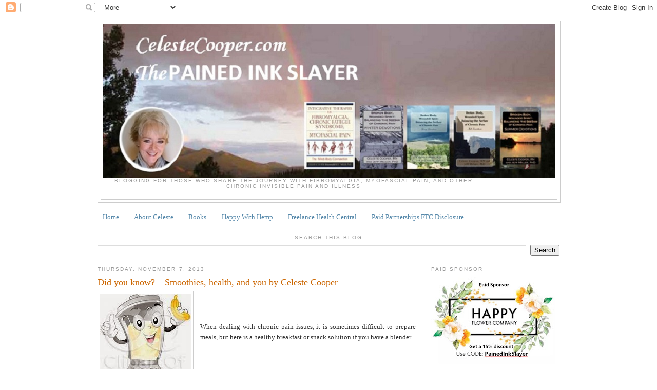

--- FILE ---
content_type: text/html; charset=UTF-8
request_url: https://www.celestecooper.com/2013/11/did-you-know-smoothies-health-and-you.html
body_size: 16377
content:
<!DOCTYPE html>
<html dir='ltr' xmlns='http://www.w3.org/1999/xhtml' xmlns:b='http://www.google.com/2005/gml/b' xmlns:data='http://www.google.com/2005/gml/data' xmlns:expr='http://www.google.com/2005/gml/expr'>
<head>
<link href='https://www.blogger.com/static/v1/widgets/2944754296-widget_css_bundle.css' rel='stylesheet' type='text/css'/>
<meta content='text/html; charset=UTF-8' http-equiv='Content-Type'/>
<meta content='blogger' name='generator'/>
<link href='https://www.celestecooper.com/favicon.ico' rel='icon' type='image/x-icon'/>
<link href='https://www.celestecooper.com/2013/11/did-you-know-smoothies-health-and-you.html' rel='canonical'/>
<link rel="alternate" type="application/atom+xml" title="The Pained Ink Slayer - Atom" href="https://www.celestecooper.com/feeds/posts/default" />
<link rel="alternate" type="application/rss+xml" title="The Pained Ink Slayer - RSS" href="https://www.celestecooper.com/feeds/posts/default?alt=rss" />
<link rel="service.post" type="application/atom+xml" title="The Pained Ink Slayer - Atom" href="https://www.blogger.com/feeds/3069533709334209690/posts/default" />

<link rel="alternate" type="application/atom+xml" title="The Pained Ink Slayer - Atom" href="https://www.celestecooper.com/feeds/4163320029946019965/comments/default" />
<!--Can't find substitution for tag [blog.ieCssRetrofitLinks]-->
<link href='https://blogger.googleusercontent.com/img/b/R29vZ2xl/AVvXsEiAHQGKD09I1By9mn0i-Ow0aDWglTnLlMKUD7YEIzTJv4O5sxURz4fSlLdfL8hXc4EUqg4uwYHoK7DnQqH7UaT0NkD_NoOQ24V2fH9NMKI6EJootxoC8AblIdwwrXN76ON4hzLqDrO7NCg/s1600/Blender+with+bannana.jpg' rel='image_src'/>
<meta content='https://www.celestecooper.com/2013/11/did-you-know-smoothies-health-and-you.html' property='og:url'/>
<meta content='Did you know? – Smoothies, health, and you by Celeste Cooper' property='og:title'/>
<meta content='      When dealing with chronic pain issues, it is sometimes difficult to prepare meals, but here is a healthy breakfast or snack solution i...' property='og:description'/>
<meta content='https://blogger.googleusercontent.com/img/b/R29vZ2xl/AVvXsEiAHQGKD09I1By9mn0i-Ow0aDWglTnLlMKUD7YEIzTJv4O5sxURz4fSlLdfL8hXc4EUqg4uwYHoK7DnQqH7UaT0NkD_NoOQ24V2fH9NMKI6EJootxoC8AblIdwwrXN76ON4hzLqDrO7NCg/w1200-h630-p-k-no-nu/Blender+with+bannana.jpg' property='og:image'/>
<title>The Pained Ink Slayer: Did you know? &#8211; Smoothies, health, and you by Celeste Cooper</title><link href='https://fonts.googleapis.com/css?family=Open+Sans|Montserrat|Droid+Serif:400,400italic|Bree+Serif|Libre+Baskerville:400,400italic|Shadows+Into+Light|Dancing+Script:700|Architects+Daughter|Poppins|Gloria+Hallelujah|Satisfy|Courgette|Playball|Cantata+One' rel='stylesheet' type='text/css'/>
<style id='page-skin-1' type='text/css'><!--
/*
-----------------------------------------------
Blogger Template Style
Name:     Minima
Date:     26 Feb 2004
Updated by: Blogger Team
----------------------------------------------- */
/* Variable definitions
====================
<Variable name="bgcolor" description="Page Background Color"
type="color" default="#fff">
<Variable name="textcolor" description="Text Color"
type="color" default="#333">
<Variable name="linkcolor" description="Link Color"
type="color" default="#58a">
<Variable name="pagetitlecolor" description="Blog Title Color"
type="color" default="#666">
<Variable name="descriptioncolor" description="Blog Description Color"
type="color" default="#999">
<Variable name="titlecolor" description="Post Title Color"
type="color" default="#c60">
<Variable name="bordercolor" description="Border Color"
type="color" default="#ccc">
<Variable name="sidebarcolor" description="Sidebar Title Color"
type="color" default="#999">
<Variable name="sidebartextcolor" description="Sidebar Text Color"
type="color" default="#666">
<Variable name="visitedlinkcolor" description="Visited Link Color"
type="color" default="#999">
<Variable name="bodyfont" description="Text Font"
type="font" default="normal normal 100% Georgia, Serif">
<Variable name="headerfont" description="Sidebar Title Font"
type="font"
default="normal normal 78% 'Trebuchet MS',Trebuchet,Arial,Verdana,Sans-serif">
<Variable name="pagetitlefont" description="Blog Title Font"
type="font"
default="normal normal 200% Georgia, Serif">
<Variable name="descriptionfont" description="Blog Description Font"
type="font"
default="normal normal 78% 'Trebuchet MS', Trebuchet, Arial, Verdana, Sans-serif">
<Variable name="postfooterfont" description="Post Footer Font"
type="font"
default="normal normal 78% 'Trebuchet MS', Trebuchet, Arial, Verdana, Sans-serif">
<Variable name="startSide" description="Side where text starts in blog language"
type="automatic" default="left">
<Variable name="endSide" description="Side where text ends in blog language"
type="automatic" default="right">
*/
/* Use this with templates/template-twocol.html */
body {
background:#ffffff;
margin:0;
color:#333333;
font:x-small Georgia Serif;
font-size/* */:/**/small;
font-size: /**/small;
text-align: center;
}
a:link {
color:#5588aa;
text-decoration:none;
}
a:visited {
color:#999999;
text-decoration:none;
}
a:hover {
color:#cc6600;
text-decoration:underline;
}
a img {
border-width:0;
}
/* Header
-----------------------------------------------
*/
#header-wrapper {
width:900px;
margin:0 auto 10px;
border:1px solid #cccccc;
}
#header-inner {
background-position: center;
margin-left: auto;
margin-right: auto;
}
#header {
margin: 5px;
border: 1px solid #cccccc;
text-align: center;
color:#666666;
}
#header h1 {
margin:5px 5px 0;
padding:15px 20px .25em;
line-height:1.2em;
text-transform:uppercase;
letter-spacing:.2em;
font: normal normal 200% Georgia, Serif;
}
#header a {
color:#666666;
text-decoration:none;
}
#header a:hover {
color:#666666;
}
#header .description {
margin:0 5px 5px;
padding:0 20px 15px;
max-width:700px;
text-transform:uppercase;
letter-spacing:.2em;
line-height: 1.4em;
font: normal normal 78% 'Trebuchet MS', Trebuchet, Arial, Verdana, Sans-serif;
color: #999999;
}
#header img {
margin-left: auto;
margin-right: auto;
}
/* Outer-Wrapper
----------------------------------------------- */
#outer-wrapper {
width: 900px;
margin:0 auto;
padding:10px;
text-align:left;
font: normal normal 100% Georgia, Serif;
}
#main-wrapper {
width: 620px;
float: left;
word-wrap: break-word; /* fix for long text breaking sidebar float in IE */
overflow: hidden;     /* fix for long non-text content breaking IE sidebar float */
}
#sidebar-wrapper {
width: 250px;
float: right;
word-wrap: break-word; /* fix for long text breaking sidebar float in IE */
overflow: hidden;      /* fix for long non-text content breaking IE sidebar float */
}
/* Headings
----------------------------------------------- */
h2 {
margin:1.5em 0 .75em;
font:normal normal 78% 'Trebuchet MS',Trebuchet,Arial,Verdana,Sans-serif;
line-height: 1.4em;
text-transform:uppercase;
letter-spacing:.2em;
color:#999999;
}
/* Posts
-----------------------------------------------
*/
h2.date-header {
margin:1.5em 0 .5em;
}
.post {
margin:.5em 0 1.5em;
border-bottom:1px dotted #cccccc;
padding-bottom:1.5em;
}
.post h3 {
margin:.25em 0 0;
padding:0 0 4px;
font-size:140%;
font-weight:normal;
line-height:1.4em;
color:#cc6600;
}
.post h3 a, .post h3 a:visited, .post h3 strong {
display:block;
text-decoration:none;
color:#cc6600;
font-weight:normal;
}
.post h3 strong, .post h3 a:hover {
color:#333333;
}
.post-body {
margin:0 0 .75em;
line-height:1.6em;
}
.post-body blockquote {
line-height:1.3em;
}
.post-footer {
margin: .75em 0;
color:#999999;
text-transform:uppercase;
letter-spacing:.1em;
font: normal normal 78% 'Trebuchet MS', Trebuchet, Arial, Verdana, Sans-serif;
line-height: 1.4em;
}
.comment-link {
margin-left:.6em;
}
.post img, table.tr-caption-container {
padding:4px;
border:1px solid #cccccc;
}
.tr-caption-container img {
border: none;
padding: 0;
}
.post blockquote {
margin:1em 20px;
}
.post blockquote p {
margin:.75em 0;
}
/* Comments
----------------------------------------------- */
#comments h4 {
margin:1em 0;
font-weight: bold;
line-height: 1.4em;
text-transform:uppercase;
letter-spacing:.2em;
color: #999999;
}
#comments-block {
margin:1em 0 1.5em;
line-height:1.6em;
}
#comments-block .comment-author {
margin:.5em 0;
}
#comments-block .comment-body {
margin:.25em 0 0;
}
#comments-block .comment-footer {
margin:-.25em 0 2em;
line-height: 1.4em;
text-transform:uppercase;
letter-spacing:.1em;
}
#comments-block .comment-body p {
margin:0 0 .75em;
}
.deleted-comment {
font-style:italic;
color:gray;
}
#blog-pager-newer-link {
float: left;
}
#blog-pager-older-link {
float: right;
}
#blog-pager {
text-align: center;
}
.feed-links {
clear: both;
line-height: 2.5em;
}
/* Sidebar Content
----------------------------------------------- */
.sidebar {
color: #666666;
line-height: 1.5em;
}
.sidebar ul {
list-style:none;
margin:0 0 0;
padding:0 0 0;
}
.sidebar li {
margin:0;
padding-top:0;
padding-right:0;
padding-bottom:.25em;
padding-left:15px;
text-indent:-15px;
line-height:1.5em;
}
.sidebar .widget, .main .widget {
border-bottom:1px dotted #cccccc;
margin:0 0 1.5em;
padding:0 0 1.5em;
}
.main .Blog {
border-bottom-width: 0;
}
/* Profile
----------------------------------------------- */
.profile-img {
float: left;
margin-top: 0;
margin-right: 5px;
margin-bottom: 5px;
margin-left: 0;
padding: 4px;
border: 1px solid #cccccc;
}
.profile-data {
margin:0;
text-transform:uppercase;
letter-spacing:.1em;
font: normal normal 78% 'Trebuchet MS', Trebuchet, Arial, Verdana, Sans-serif;
color: #999999;
font-weight: bold;
line-height: 1.6em;
}
.profile-datablock {
margin:.5em 0 .5em;
}
.profile-textblock {
margin: 0.5em 0;
line-height: 1.6em;
}
.profile-link {
font: normal normal 78% 'Trebuchet MS', Trebuchet, Arial, Verdana, Sans-serif;
text-transform: uppercase;
letter-spacing: .1em;
}
/* Footer
----------------------------------------------- */
#footer {
width:660px;
clear:both;
margin:0 auto;
padding-top:15px;
line-height: 1.6em;
text-transform:uppercase;
letter-spacing:.1em;
text-align: center;
}

--></style>
<link href='https://www.blogger.com/dyn-css/authorization.css?targetBlogID=3069533709334209690&amp;zx=9672c1a4-913e-4670-ae8f-17cc6c732966' media='none' onload='if(media!=&#39;all&#39;)media=&#39;all&#39;' rel='stylesheet'/><noscript><link href='https://www.blogger.com/dyn-css/authorization.css?targetBlogID=3069533709334209690&amp;zx=9672c1a4-913e-4670-ae8f-17cc6c732966' rel='stylesheet'/></noscript>
<meta name='google-adsense-platform-account' content='ca-host-pub-1556223355139109'/>
<meta name='google-adsense-platform-domain' content='blogspot.com'/>

<!-- data-ad-client=ca-pub-5674700858367022 -->

<link rel="stylesheet" href="https://fonts.googleapis.com/css2?display=swap&family=Roboto&family=Open+Sans&family=Merriweather&family=Pattaya&family=Dancing+Script"></head>
<body>
<div class='navbar section' id='navbar'><div class='widget Navbar' data-version='1' id='Navbar1'><script type="text/javascript">
    function setAttributeOnload(object, attribute, val) {
      if(window.addEventListener) {
        window.addEventListener('load',
          function(){ object[attribute] = val; }, false);
      } else {
        window.attachEvent('onload', function(){ object[attribute] = val; });
      }
    }
  </script>
<div id="navbar-iframe-container"></div>
<script type="text/javascript" src="https://apis.google.com/js/platform.js"></script>
<script type="text/javascript">
      gapi.load("gapi.iframes:gapi.iframes.style.bubble", function() {
        if (gapi.iframes && gapi.iframes.getContext) {
          gapi.iframes.getContext().openChild({
              url: 'https://www.blogger.com/navbar/3069533709334209690?po\x3d4163320029946019965\x26origin\x3dhttps://www.celestecooper.com',
              where: document.getElementById("navbar-iframe-container"),
              id: "navbar-iframe"
          });
        }
      });
    </script><script type="text/javascript">
(function() {
var script = document.createElement('script');
script.type = 'text/javascript';
script.src = '//pagead2.googlesyndication.com/pagead/js/google_top_exp.js';
var head = document.getElementsByTagName('head')[0];
if (head) {
head.appendChild(script);
}})();
</script>
</div></div>
<div id='outer-wrapper'><div id='wrap2'>
<!-- skip links for text browsers -->
<span id='skiplinks' style='display:none;'>
<a href='#main'>skip to main </a> |
      <a href='#sidebar'>skip to sidebar</a>
</span>
<div id='header-wrapper'>
<div class='header section' id='header'><div class='widget Header' data-version='1' id='Header1'>
<div id='header-inner'>
<a href='https://www.celestecooper.com/' style='display: block'>
<img alt='The Pained Ink Slayer' height='299px; ' id='Header1_headerimg' src='https://blogger.googleusercontent.com/img/b/R29vZ2xl/AVvXsEhE_97J5V9pbQUCfetPdsTt88z9wBykUdJbmD3SdaDq9HTKN0iJgkkp-yj_5zt7yM93uK2uRZSBRar1Ggz3oxTTDCMXfqqUmDo9lnxaaaINhSOfwHwQyfFdjWtiIBO7izsH6_0eyeSm5tc/s1600/BLOG+BANNER+THE+PAINED+INK+SLAYER+880.jpg' style='display: block' width='880px; '/>
</a>
<div class='descriptionwrapper'>
<p class='description'><span>Blogging For Those Who Share The Journey With Fibromyalgia, Myofascial Pain, And Other Chronic Invisible Pain And Illness </span></p>
</div>
</div>
</div></div>
</div>
<div id='content-wrapper'>
<div id='crosscol-wrapper' style='text-align:center'>
<div class='crosscol section' id='crosscol'><div class='widget PageList' data-version='1' id='PageList1'>
<div class='widget-content'>
<ul>
<li>
<a href='https://www.celestecooper.com/'>Home</a>
</li>
<li>
<a href='https://www.celestecooper.com/2022/08/a-journey-with-pain-sincerely-yours.html'>About Celeste</a>
</li>
<li>
<a href='https://www.amazon.com/Celeste-Cooper/e/B002X2IZYG'>Books</a>
</li>
<li>
<a href='https://www.celestecooper.com/2020/02/happy-with-hemp-fibromyalgia-and.html'>Happy With Hemp</a>
</li>
<li>
<a href='http://www.healthcentral.com/profiles/c/662034'>Freelance Health Central</a>
</li>
<li>
<a href='https://www.celestecooper.com/2019/12/federal-trade-commission-ftc-disclosure.html'>Paid Partnerships FTC Disclosure</a>
</li>
</ul>
<div class='clear'></div>
</div>
</div><div class='widget BlogSearch' data-version='1' id='BlogSearch1'>
<h2 class='title'>Search This Blog</h2>
<div class='widget-content'>
<div id='BlogSearch1_form'>
<form action='https://www.celestecooper.com/search' class='gsc-search-box' target='_top'>
<table cellpadding='0' cellspacing='0' class='gsc-search-box'>
<tbody>
<tr>
<td class='gsc-input'>
<input autocomplete='off' class='gsc-input' name='q' size='10' title='search' type='text' value=''/>
</td>
<td class='gsc-search-button'>
<input class='gsc-search-button' title='search' type='submit' value='Search'/>
</td>
</tr>
</tbody>
</table>
</form>
</div>
</div>
<div class='clear'></div>
</div></div>
</div>
<div id='main-wrapper'>
<div class='main section' id='main'><div class='widget Blog' data-version='1' id='Blog1'>
<div class='blog-posts hfeed'>

          <div class="date-outer">
        
<h2 class='date-header'><span>Thursday, November 7, 2013</span></h2>

          <div class="date-posts">
        
<div class='post-outer'>
<div class='post hentry'>
<a name='4163320029946019965'></a>
<h3 class='post-title entry-title'>
<a href='https://www.celestecooper.com/2013/11/did-you-know-smoothies-health-and-you.html'>Did you know? &#8211; Smoothies, health, and you by Celeste Cooper</a>
</h3>
<div class='post-header'>
<div class='post-header-line-1'></div>
</div>
<div class='post-body entry-content'>
<div class="separator" style="clear: both; text-align: center;">
<a href="https://blogger.googleusercontent.com/img/b/R29vZ2xl/AVvXsEiAHQGKD09I1By9mn0i-Ow0aDWglTnLlMKUD7YEIzTJv4O5sxURz4fSlLdfL8hXc4EUqg4uwYHoK7DnQqH7UaT0NkD_NoOQ24V2fH9NMKI6EJootxoC8AblIdwwrXN76ON4hzLqDrO7NCg/s1600/Blender+with+bannana.jpg" imageanchor="1" style="clear: left; float: left; margin-bottom: 1em; margin-right: 1em;"><img border="0" src="https://blogger.googleusercontent.com/img/b/R29vZ2xl/AVvXsEiAHQGKD09I1By9mn0i-Ow0aDWglTnLlMKUD7YEIzTJv4O5sxURz4fSlLdfL8hXc4EUqg4uwYHoK7DnQqH7UaT0NkD_NoOQ24V2fH9NMKI6EJootxoC8AblIdwwrXN76ON4hzLqDrO7NCg/s1600/Blender+with+bannana.jpg" /></a></div>
<br />
<br />
<br />
<div class="MsoNormal" style="text-align: justify;">
When dealing with chronic pain issues, it is sometimes
difficult to prepare meals, but here is a healthy breakfast or snack solution
if you have a blender.</div>
<div class="MsoNormal" style="text-align: justify;">
<br /></div>
<div class="MsoNormal" style="text-align: justify;">
<br /></div>
<div class="MsoNormal" style="text-align: justify;">
<br /></div>
<div class="MsoNormal" style="text-align: justify;">
<br /></div>
<div class="MsoNormal" style="text-align: justify;">
<br /></div>
<div class="MsoNormal" style="text-align: center;">
<span style="font-family: Georgia, Times New Roman, serif; font-size: large;">Ingredients:</span></div>
<div class="MsoNormal" style="text-align: justify;">
<br /></div>
<div class="separator" style="clear: both; text-align: center;">
<a href="https://blogger.googleusercontent.com/img/b/R29vZ2xl/AVvXsEiK1r47gDMckazS72C9emAhyBphUJKGLKFfLTlzhZ8oQWDkXxgBDiLm6CGBYkGcIhwUiUwNVi4asbV5JMTBxp4MNjtp0IfBk1323jIGFMoWXcpeqtgnAs5GqASG6AjPHyNgzB1cqXtRPZY/s1600/Fruit+-+bananna+-+apple+-+organge.jpg" imageanchor="1" style="clear: right; float: right; margin-bottom: 1em; margin-left: 1em;"><img border="0" src="https://blogger.googleusercontent.com/img/b/R29vZ2xl/AVvXsEiK1r47gDMckazS72C9emAhyBphUJKGLKFfLTlzhZ8oQWDkXxgBDiLm6CGBYkGcIhwUiUwNVi4asbV5JMTBxp4MNjtp0IfBk1323jIGFMoWXcpeqtgnAs5GqASG6AjPHyNgzB1cqXtRPZY/s1600/Fruit+-+bananna+-+apple+-+organge.jpg" /></a></div>
<div class="MsoNormal" style="text-align: justify;">
<o:p><br /></o:p></div>
<div class="MsoNormal" style="text-align: justify;">
<o:p><br /></o:p></div>
<div class="MsoNormal" style="text-align: justify;">
Use fresh and/or frozen fruits and vegetables on hand. Keep
in mind that for some an anti-inflammatory choice is a smart selection,
particularly if you are subject to irritable bladder, GERD or other digestion
problems, immune deficiencies or conditions that create inflammation. </div>
<div class="MsoNormal" style="text-align: justify;">
<br /></div>
<div class="MsoNormal" style="text-align: justify;">
<br /></div>
<div class="MsoNormal" style="text-align: justify;">
<b>Keep it balanced:</b></div>
<div class="MsoNormal" style="text-align: justify;">
<br /></div>
<div class="MsoNormal" style="text-align: justify;">
Protein powder (or if you are gluten intolerant, use the
protein substitute of your choice.</div>
<div class="MsoNormal" style="text-align: justify;">
<br /></div>
<div class="MsoNormal" style="text-align: justify;">
<b>Special considerations:</b></div>
<div class="MsoNormal" style="text-align: justify;">
<br /></div>
<div class="MsoNormal" style="text-align: justify;">
Apples are considered to be a low acidic fruit in their raw
form. They are abundant in pectin, a natural substance that soothes the stomach
and absorbs acid, so they are actually creating an alkaline environment when
digested.&nbsp; They are a great source of
vitamin C, and have phosphorous, iron, antioxidants and flavanoids, and they
are high in fiber.&nbsp; </div>
<div class="MsoNormal" style="text-align: justify;">
<br /></div>
<div class="MsoNormal" style="text-align: center;">
<i><span style="font-size: large;">&#8220;An apple a day keeps the doctor away.&#8221;</span></i></div>
<div class="MsoNormal" style="text-align: justify;">
<br /></div>
<div class="MsoNormal" style="text-align: justify;">
Because apples are high in fiber, they are also a good
choice for those of us who take medications that cause constipation or
experience alternating constipative/diarrhea irritable bowel syndrome. </div>
<div class="MsoNormal" style="text-align: justify;">
<br /></div>
<blockquote class="tr_bq">
<b><i>Tip!</i></b> The peeling of an apple is important too, but it is
also a great source of accumulated pesticides. Therefore, wash your apple (or
other fruits and vegetables with edible peelings) by sprinkling on some baking
soda, wet your hands and massage the apple, then rinse thoroughly.</blockquote>
<div class="MsoNormal" style="text-align: justify;">
<br /></div>
<div class="MsoNormal" style="text-align: justify;">
Want to know more about flavanoids?&nbsp; They are discussed in &#8220;Summer Devotions&#8221; and
nutrition tracking is discussed in the &#8220;Fall Devotions&#8221; of Broken Body, Wounded
Spirit: Balancing the See-Saw of Chronic Pain. Many tracking tools are included
in Integrative Therapies for Fibromyalgia, Chronic Fatigue Syndrome, and
Myofascial Pain: the Mind-Body Connection. You can read more &#8220;About the Books&#8221;
at http://TheseThree.com</div>
<div class="MsoNormal" style="text-align: justify;">
<br /></div>
<div class="MsoNormal" style="text-align: justify;">
<b>Did you know?</b></div>
<div class="MsoNormal" style="text-align: justify;">
<br /></div>
<div class="MsoNormal" style="text-align: justify;">
Did you know that you can freeze a whole banana and use it
later? Yes, it is true, and you can cut off what you need and easily remove the
peeling. Not only do they add flavor, a banana also adds fiber, protein,
vitamin B6, vitamin C, potassium, manganese, magnesium, folate, riboflavin,
niacin, vitamin A, and iron. There is a reason they are considered as a baby&#8217;s
first food.</div>
<div class="MsoNormal" style="text-align: justify;">
<br /></div>
<div class="separator" style="clear: both; text-align: center;">
<a href="https://blogger.googleusercontent.com/img/b/R29vZ2xl/AVvXsEgmT_Gx7lzovPBRj4PfxwGl6Jpj-L85M-IttxFQQYLldz0uOgoXLodqaibmmAnLwaW6d98r-gFynJE1Qv6r0TablFeWWZhusO5X7A3dE_JmaIFNqPG1jphSMrQ1jgfnND3Oj9bflkvhfM0/s1600/veggie.jpg" imageanchor="1" style="clear: left; float: left; margin-bottom: 1em; margin-right: 1em;"><img border="0" height="240" src="https://blogger.googleusercontent.com/img/b/R29vZ2xl/AVvXsEgmT_Gx7lzovPBRj4PfxwGl6Jpj-L85M-IttxFQQYLldz0uOgoXLodqaibmmAnLwaW6d98r-gFynJE1Qv6r0TablFeWWZhusO5X7A3dE_JmaIFNqPG1jphSMrQ1jgfnND3Oj9bflkvhfM0/s320/veggie.jpg" width="320" /></a></div>
<div class="MsoNormal" style="text-align: justify;">
Green leafy vegetables, such as spinach, broccoli, kale, red
(my personal favorite) and green romaine lettuce, are packed with fiber and are
a great source of vitamins and minerals.</div>
<div class="MsoNormal" style="text-align: justify;">
The more colorful the better, because bright colors mean
they are loaded with antioxidants, which fight cellular oxidative stress apparent
in both fibromyalgia and CFS/ME. </div>
<div class="MsoNormal" style="text-align: justify;">
<br /></div>
<div class="MsoNormal" style="text-align: justify;">
Carrots are known as the eye health veggie. Raw carrots are
loaded with fiber and a great source of thiamin, niacin, vitamin B6, Folate,
manganese, vitamin A, vitamin C, vitamin K and potassium.</div>
<div class="MsoNormal" style="text-align: justify;">
<br /></div>
<blockquote class="tr_bq">
<b><i>Tip!</i></b>&nbsp;Cleaning vegetables with a weak vinegar solution will
help fight any lingering bacteria. </blockquote>
<div class="MsoNormal" style="text-align: justify;">
<br /></div>
<div class="MsoNormal" style="text-align: justify;">
If you have left over colorful bell peppers, zucchini, cucumbers,
etc., throw those in too. Any colorful fruit or vegetable that your body
tolerates is a good choice. </div>
<div class="MsoNormal" style="text-align: justify;">
<br /></div>
<div class="MsoNormal" style="text-align: justify;">
*If you are sticking to a low acid forming diet, check to
see if ingredients are &#8220;acid forming&#8221; foods. They can be acidic, but that does
not mean they create an acidic environment in your body.&nbsp; This topic is outside the source of this
particular blog.&nbsp; </div>
<div class="MsoNormal" style="text-align: justify;">
<br /></div>
<br />
<div class="MsoNormal" style="text-align: justify;">
I have found by using fresh and frozen fruits and vegetables
it makes the smoothie like drinking a nutritious shake. Add water, milk, almond
milk, soy milk, whichever you prefer, for the consistency you like and enjoy
vitamins the old fashion way with a modern twist!</div>
<div class="MsoNormal">
<br /></div>
<div class="MsoNormal" style="text-align: center;">
~ &#8226; ~ &#8226; ~ &#8226; ~ &#8226; ~ &#8226; ~</div>
<div class="MsoNormal" style="text-align: center;">
<br /></div>
<div class="MsoNormal" style="text-align: justify;">
All
answers and blogs are based on the author's opinions and writing and are not
meant to replace medical advice. &nbsp;<o:p></o:p></div>
<div class="MsoNormal" style="text-align: justify;">
<br /></div>
<div class="MsoNormal">





</div>
<div class="MsoNormal" style="text-align: justify;">
Celeste
Cooper is a retired RN, educator, fibromyalgia patient, and lead author of the
Broken Body Wounded Spirit: Balancing the See Saw of Chronic Pain devotional series
(coauthor, Jeff Miller PhD), and Integrative Therapies for Fibromyalgia,
Chronic Fatigue Syndrome and Myofascial Pain: The Mind-Body Connection
(coauthor, Jeff Miller PhD) She is a fibromyalgia expert for Dr. Oz, et al., at
Sharecare.com,<span class="apple-converted-space">&nbsp;</span><a href="http://www.sharecare.com/user/celeste-cooper" target="_blank"><i>here,</i></a><span class="apple-converted-space">&nbsp;</span>and she advocates for all chronic
pain patients as a participant in the Pain Action Alliance to Implement a
National Strategy,<span class="apple-converted-space">&nbsp;</span><a href="http://painsproject.org/" target="_blank"><i>here</i></a>.
You can read more educational information and about her books on her website,<span class="apple-converted-space">&nbsp;</span><a href="http://thesethree.com/">http://TheseThree.com</a><o:p></o:p></div>
<div style='clear: both;'></div>
</div>
<div class='post-footer'>
<div class='post-footer-line post-footer-line-1'><span class='post-author vcard'>
By
<span class='fn'>The Pained Ink Slayer</span>
</span>
<span class='post-timestamp'>
at
<a class='timestamp-link' href='https://www.celestecooper.com/2013/11/did-you-know-smoothies-health-and-you.html' rel='bookmark' title='permanent link'><abbr class='published' title='2013-11-07T06:04:00-08:00'>November 07, 2013</abbr></a>
</span>
<span class='post-comment-link'>
</span>
<span class='post-icons'>
<span class='item-control blog-admin pid-1333738065'>
<a href='https://www.blogger.com/post-edit.g?blogID=3069533709334209690&postID=4163320029946019965&from=pencil' title='Edit Post'>
<img alt='' class='icon-action' height='18' src='https://resources.blogblog.com/img/icon18_edit_allbkg.gif' width='18'/>
</a>
</span>
</span>
</div>
<div class='post-footer-line post-footer-line-2'><span class='post-labels'>
Labels:
<a href='https://www.celestecooper.com/search/label/autoimmune' rel='tag'>autoimmune</a>,
<a href='https://www.celestecooper.com/search/label/blender' rel='tag'>blender</a>,
<a href='https://www.celestecooper.com/search/label/Celeste%20Cooper' rel='tag'>Celeste Cooper</a>,
<a href='https://www.celestecooper.com/search/label/CHRONIC%20FATIGUE%20SYNDROME' rel='tag'>CHRONIC FATIGUE SYNDROME</a>,
<a href='https://www.celestecooper.com/search/label/fibromyalgia' rel='tag'>fibromyalgia</a>,
<a href='https://www.celestecooper.com/search/label/food' rel='tag'>food</a>,
<a href='https://www.celestecooper.com/search/label/health' rel='tag'>health</a>,
<a href='https://www.celestecooper.com/search/label/nutrition' rel='tag'>nutrition</a>,
<a href='https://www.celestecooper.com/search/label/smoothie' rel='tag'>smoothie</a>
</span>
</div>
<div class='post-footer-line post-footer-line-3'></div>
</div>
</div>
<div class='comments' id='comments'>
<a name='comments'></a>
<h4>2 comments:</h4>
<div id='Blog1_comments-block-wrapper'>
<dl class='avatar-comment-indent' id='comments-block'>
<dt class='comment-author ' id='c7344186340547827839'>
<a name='c7344186340547827839'></a>
<div class="avatar-image-container avatar-stock"><span dir="ltr"><a href="https://www.blogger.com/profile/15216931800123230721" target="" rel="nofollow" onclick="" class="avatar-hovercard" id="av-7344186340547827839-15216931800123230721"><img src="//www.blogger.com/img/blogger_logo_round_35.png" width="35" height="35" alt="" title="Unknown">

</a></span></div>
<a href='https://www.blogger.com/profile/15216931800123230721' rel='nofollow'>Unknown</a>
said...
</dt>
<dd class='comment-body' id='Blog1_cmt-7344186340547827839'>
<p>
I make fruit smoothies for my wife and I all the time for her and I to take to work. It helps us get good vitamins and minerals thru natural absorption and adds as an energy boost because of fibromyalgia for the two of us. I also add spices and herbs to them, such as ginger, cinnamon and tumeric and honey. Fruits have many good health aiding nutrients and not we don&#39;t have time to eat a lot of fruit during the day, but a smoothie can make up for this in one simple drink. You can use your imagination and still make healthy drinks daily. I use bananas as my staple ingredient and then work around them. 
</p>
</dd>
<dd class='comment-footer'>
<span class='comment-timestamp'>
<a href='https://www.celestecooper.com/2013/11/did-you-know-smoothies-health-and-you.html?showComment=1383838858583#c7344186340547827839' title='comment permalink'>
November 7, 2013 at 7:40&#8239;AM
</a>
<span class='item-control blog-admin pid-1860716583'>
<a class='comment-delete' href='https://www.blogger.com/comment/delete/3069533709334209690/7344186340547827839' title='Delete Comment'>
<img src='https://resources.blogblog.com/img/icon_delete13.gif'/>
</a>
</span>
</span>
</dd>
<dt class='comment-author ' id='c1638922074772488556'>
<a name='c1638922074772488556'></a>
<div class="avatar-image-container avatar-stock"><span dir="ltr"><a href="http://thesethree.com" target="" rel="nofollow" onclick=""><img src="//resources.blogblog.com/img/blank.gif" width="35" height="35" alt="" title="Celeste Cooper">

</a></span></div>
<a href='http://thesethree.com' rel='nofollow'>Celeste Cooper</a>
said...
</dt>
<dd class='comment-body' id='Blog1_cmt-1638922074772488556'>
<p>
GREAT advice John. Thank you so much for sharing.
</p>
</dd>
<dd class='comment-footer'>
<span class='comment-timestamp'>
<a href='https://www.celestecooper.com/2013/11/did-you-know-smoothies-health-and-you.html?showComment=1383841198387#c1638922074772488556' title='comment permalink'>
November 7, 2013 at 8:19&#8239;AM
</a>
<span class='item-control blog-admin pid-1246287233'>
<a class='comment-delete' href='https://www.blogger.com/comment/delete/3069533709334209690/1638922074772488556' title='Delete Comment'>
<img src='https://resources.blogblog.com/img/icon_delete13.gif'/>
</a>
</span>
</span>
</dd>
</dl>
</div>
<p class='comment-footer'>
<a href='https://www.blogger.com/comment/fullpage/post/3069533709334209690/4163320029946019965' onclick='javascript:window.open(this.href, "bloggerPopup", "toolbar=0,location=0,statusbar=1,menubar=0,scrollbars=yes,width=640,height=500"); return false;'>Post a Comment</a>
</p>
</div>
</div>
<div class='inline-ad'>
</div>

        </div></div>
      
</div>
<div class='blog-pager' id='blog-pager'>
<span id='blog-pager-newer-link'>
<a class='blog-pager-newer-link' href='https://www.celestecooper.com/2013/11/out-with-old-in-with-new-not-so-much.html' id='Blog1_blog-pager-newer-link' title='Newer Post'>Newer Post</a>
</span>
<span id='blog-pager-older-link'>
<a class='blog-pager-older-link' href='https://www.celestecooper.com/2013/10/caricature-contest-winner.html' id='Blog1_blog-pager-older-link' title='Older Post'>Older Post</a>
</span>
<a class='home-link' href='https://www.celestecooper.com/'>Home</a>
</div>
<div class='clear'></div>
<div class='post-feeds'>
<div class='feed-links'>
Subscribe to:
<a class='feed-link' href='https://www.celestecooper.com/feeds/4163320029946019965/comments/default' target='_blank' type='application/atom+xml'>Post Comments (Atom)</a>
</div>
</div>
</div><div class='widget Image' data-version='1' id='Image1'>
<h2>Celeste's Website</h2>
<div class='widget-content'>
<a href='http://CelesteCooper.com'>
<img alt='Celeste&#39;s Website' height='234' id='Image1_img' src='https://blogger.googleusercontent.com/img/b/R29vZ2xl/AVvXsEgWNNUxMcNydewJgxQ6kDBoychcFj8glmPiLH9cjHqqYj-iKG6E26k2yeGy7WlesBZ7F2OtKTL_XfBNcpTwNchstQZUGjWM-FqCzh6D7NCfTRiiMLnsAereMOr64cw1F4WQrO7LaTec3dA/s1600/Website+Header+Portrait.jpg' width='244'/>
</a>
<br/>
<span class='caption'>Click on the picture</span>
</div>
<div class='clear'></div>
</div></div>
</div>
<div id='sidebar-wrapper'>
<div class='sidebar section' id='sidebar'><div class='widget Image' data-version='1' id='Image4'>
<h2>Paid Sponsor</h2>
<div class='widget-content'>
<a href='https://happyflowercompany.com'>
<img alt='Paid Sponsor' height='171' id='Image4_img' src='https://blogger.googleusercontent.com/img/b/R29vZ2xl/AVvXsEjNvZzHuRX3BdBu-e_yUM2SJ1MY-8JFpBDp9w5Z6YBkKfTrxS9z7IASlMNkXnEOWOkC4eqEbyIE3DYj03UyzULXxvPv_UWv_icPsOQX3zVVRPpR3hGLzaCQ_gB_LTQVSRUQuSsauPWEixg/s242/Happy+Flower+Logo+with+Discount-large+1200.jpg' width='242'/>
</a>
<br/>
<span class='caption'>15% Discount Code PainedInkSlayer</span>
</div>
<div class='clear'></div>
</div><div class='widget Subscribe' data-version='1' id='Subscribe1'>
<div style='white-space:nowrap'>
<h2 class='title'>Subscribe To</h2>
<div class='widget-content'>
<div class='subscribe-wrapper subscribe-type-POST'>
<div class='subscribe expanded subscribe-type-POST' id='SW_READER_LIST_Subscribe1POST' style='display:none;'>
<div class='top'>
<span class='inner' onclick='return(_SW_toggleReaderList(event, "Subscribe1POST"));'>
<img class='subscribe-dropdown-arrow' src='https://resources.blogblog.com/img/widgets/arrow_dropdown.gif'/>
<img align='absmiddle' alt='' border='0' class='feed-icon' src='https://resources.blogblog.com/img/icon_feed12.png'/>
Posts
</span>
<div class='feed-reader-links'>
<a class='feed-reader-link' href='https://www.netvibes.com/subscribe.php?url=https%3A%2F%2Fwww.celestecooper.com%2Ffeeds%2Fposts%2Fdefault' target='_blank'>
<img src='https://resources.blogblog.com/img/widgets/subscribe-netvibes.png'/>
</a>
<a class='feed-reader-link' href='https://add.my.yahoo.com/content?url=https%3A%2F%2Fwww.celestecooper.com%2Ffeeds%2Fposts%2Fdefault' target='_blank'>
<img src='https://resources.blogblog.com/img/widgets/subscribe-yahoo.png'/>
</a>
<a class='feed-reader-link' href='https://www.celestecooper.com/feeds/posts/default' target='_blank'>
<img align='absmiddle' class='feed-icon' src='https://resources.blogblog.com/img/icon_feed12.png'/>
                  Atom
                </a>
</div>
</div>
<div class='bottom'></div>
</div>
<div class='subscribe' id='SW_READER_LIST_CLOSED_Subscribe1POST' onclick='return(_SW_toggleReaderList(event, "Subscribe1POST"));'>
<div class='top'>
<span class='inner'>
<img class='subscribe-dropdown-arrow' src='https://resources.blogblog.com/img/widgets/arrow_dropdown.gif'/>
<span onclick='return(_SW_toggleReaderList(event, "Subscribe1POST"));'>
<img align='absmiddle' alt='' border='0' class='feed-icon' src='https://resources.blogblog.com/img/icon_feed12.png'/>
Posts
</span>
</span>
</div>
<div class='bottom'></div>
</div>
</div>
<div class='subscribe-wrapper subscribe-type-PER_POST'>
<div class='subscribe expanded subscribe-type-PER_POST' id='SW_READER_LIST_Subscribe1PER_POST' style='display:none;'>
<div class='top'>
<span class='inner' onclick='return(_SW_toggleReaderList(event, "Subscribe1PER_POST"));'>
<img class='subscribe-dropdown-arrow' src='https://resources.blogblog.com/img/widgets/arrow_dropdown.gif'/>
<img align='absmiddle' alt='' border='0' class='feed-icon' src='https://resources.blogblog.com/img/icon_feed12.png'/>
Comments
</span>
<div class='feed-reader-links'>
<a class='feed-reader-link' href='https://www.netvibes.com/subscribe.php?url=https%3A%2F%2Fwww.celestecooper.com%2Ffeeds%2F4163320029946019965%2Fcomments%2Fdefault' target='_blank'>
<img src='https://resources.blogblog.com/img/widgets/subscribe-netvibes.png'/>
</a>
<a class='feed-reader-link' href='https://add.my.yahoo.com/content?url=https%3A%2F%2Fwww.celestecooper.com%2Ffeeds%2F4163320029946019965%2Fcomments%2Fdefault' target='_blank'>
<img src='https://resources.blogblog.com/img/widgets/subscribe-yahoo.png'/>
</a>
<a class='feed-reader-link' href='https://www.celestecooper.com/feeds/4163320029946019965/comments/default' target='_blank'>
<img align='absmiddle' class='feed-icon' src='https://resources.blogblog.com/img/icon_feed12.png'/>
                  Atom
                </a>
</div>
</div>
<div class='bottom'></div>
</div>
<div class='subscribe' id='SW_READER_LIST_CLOSED_Subscribe1PER_POST' onclick='return(_SW_toggleReaderList(event, "Subscribe1PER_POST"));'>
<div class='top'>
<span class='inner'>
<img class='subscribe-dropdown-arrow' src='https://resources.blogblog.com/img/widgets/arrow_dropdown.gif'/>
<span onclick='return(_SW_toggleReaderList(event, "Subscribe1PER_POST"));'>
<img align='absmiddle' alt='' border='0' class='feed-icon' src='https://resources.blogblog.com/img/icon_feed12.png'/>
Comments
</span>
</span>
</div>
<div class='bottom'></div>
</div>
</div>
<div style='clear:both'></div>
</div>
</div>
<div class='clear'></div>
</div><div class='widget HTML' data-version='1' id='HTML2'>
<h2 class='title'>Celeste on Social Media</h2>
<div class='widget-content'>
<div style="text-align: center;">
<p style="font-family: Helvetica, Arial, sans-serif; font-size: 18px; line-height: 10px;"><span class="company-sep break" style="display: inline;"><br /></span> <em><span class="txt signature_address-target sig-hide" style="display: inline; font-size: medium; font-family: 'book antiqua', palatino;">Think adversity?-See opportunity! </span></em></p>
<p style="font-family: Helvetica, Arial, sans-serif; font-size: 14px; line-height: 10px;"><a class="social signature_facebook-target sig-hide" style="text-decoration: none; display: inline;" href="https://www.facebook.com/ThePainedInkSlayer/"> <img style="border: none; display: inline;" src="https://s3.amazonaws.com/htmlsig-assets/round/facebook.png" alt="Facebook" width="32" height="30" data-filename="facebook.png" /> </a> <a class="social signature_twitter-target sig-hide" style="text-decoration: none; display: inline;" href="https://twitter.com/PainedInkSlayer"> <img style="border: none; display: inline;" src="https://s3.amazonaws.com/htmlsig-assets/round/twitter.png" alt="Twitter" width="32" height="32" data-filename="twitter.png" /> </a> <a class="social signature_youtube-target sig-hide" style="text-decoration: none; display: inline;" href="http://YouTube.com/user/sisirn2003 "> <img style="border: none; display: inline;" src="https://s3.amazonaws.com/htmlsig-assets/round/youtube.png" alt="Youtube" width="32" height="32" data-filename="youtube.png" /> </a> <a class="social signature_pinterest-target sig-hide" style="text-decoration: none; display: inline;" href="http://www.pinterest.com/authorbee/boards/"> <img style="border: none; display: inline;" src="https://s3.amazonaws.com/htmlsig-assets/round/pinterest.png" alt="pinterest" width="32" height="32" data-filename="pinterest.png" /></a></p>
<p style="font-family: Helvetica, Arial, sans-serif; font-size: 10px; line-height: 10px;">&nbsp;</p>
<div align="center" class="MsoNormal"></div></div>
</div>
<div class='clear'></div>
</div><div class='widget Image' data-version='1' id='Image2'>
<h2>Books by Celeste Cooper, RN and Jeff Miller, PhD</h2>
<div class='widget-content'>
<a href='https://www.amazon.com/-/e/B002X2IZYG'>
<img alt='Books by Celeste Cooper, RN and Jeff Miller, PhD' height='335' id='Image2_img' src='https://blogger.googleusercontent.com/img/b/R29vZ2xl/AVvXsEhUZlBDLYaFGevDRB8zQwYK213cTuXanexhfnx9JELeXYa5E9m02JsU7_YuEbqCsAmDK-hCZoxcnBpeM3ZWK1ZnGHwU2Eo06Xa3t71H_izWqaKAqlHpsEC3WDU86JqLJMDr-Mzdl5BQ3tE/s1600/Books+banner+for+blog+140+resolution+308x.jpg' width='250'/>
</a>
<br/>
<span class='caption'>(click on the collection)</span>
</div>
<div class='clear'></div>
</div><div class='widget PopularPosts' data-version='1' id='PopularPosts1'>
<h2>Popular Posts</h2>
<div class='widget-content popular-posts'>
<ul>
<li>
<div class='item-content'>
<div class='item-thumbnail'>
<a href='https://www.celestecooper.com/2014/06/the-harsh-reality-of-migraine-and.html' target='_blank'>
<img alt='' border='0' src='https://blogger.googleusercontent.com/img/b/R29vZ2xl/AVvXsEjDyXzMrFv1b8LiKnC6TojcA9F4gG2D4rkvaiUnnweFs_2aVcVe1UVUuLHz4rW9K66tYIZZtgI7ehS5KKAnBQZrT6gl6NCjXkYngu2PrKQ60vpBTTripSOnvJKYM6S8aoGY1lSdTmFeExA/w72-h72-p-k-no-nu/nerve+2.jpg'/>
</a>
</div>
<div class='item-title'><a href='https://www.celestecooper.com/2014/06/the-harsh-reality-of-migraine-and.html'>The Harsh Reality of Migraine and Myofascial Trigger Points and Restless Leg Syndrome by Celeste Cooper </a></div>
<div class='item-snippet'>     One thing of certainly is the uncertainly regarding migraine. Despite the fact that over 30 million Americans live with migraine, we do...</div>
</div>
<div style='clear: both;'></div>
</li>
<li>
<div class='item-content'>
<div class='item-thumbnail'>
<a href='https://www.celestecooper.com/2013/12/diet-and-nutrition-for-ankylosing.html' target='_blank'>
<img alt='' border='0' src='https://blogger.googleusercontent.com/img/b/R29vZ2xl/AVvXsEgYKRSvlwP90IG1NVGGaIn-EhdoUiD4CRSYBT27wl-utPHASr7isX2HHjubS373q49d5DBBz7ISzmk4PfoyBQWSmqotjVGNj6Uws2OwPvbBOTEmd9sJGruVnbFDKaBP5DnuVoosrqI1lYA/w72-h72-p-k-no-nu/Ankylosing-spondylitis-causes-and-symptoms.jpg'/>
</a>
</div>
<div class='item-title'><a href='https://www.celestecooper.com/2013/12/diet-and-nutrition-for-ankylosing.html'> &#8220;Diet and Nutrition for Ankylosing Spondylitis,&#8221; Guest blog article by David Novak</a></div>
<div class='item-snippet'>   Ankylosing spondylitis is a deforming and painful condition. Early in the disease, it can be misdiagnosed as fibromyalgia, or it can be a...</div>
</div>
<div style='clear: both;'></div>
</li>
<li>
<div class='item-content'>
<div class='item-thumbnail'>
<a href='https://www.celestecooper.com/2018/04/9-reasons-tai-chi-reduces-pain-and.html' target='_blank'>
<img alt='' border='0' src='https://blogger.googleusercontent.com/img/b/R29vZ2xl/AVvXsEg24bK_tmV-sl2Ko2V9IDCwjx5FaMcbnz97rtR9KVkJfyzV7LvcDjUKXN1aR3DYvXx1o1m1i6w1ZLQ0GPwY80Wj-M7ZDIqzrOP8_e9p_LTyVenlXExqOJx8oVPNh89qxcuBlkn_XBlNDEo/w72-h72-p-k-no-nu/Tai+Chi+Shutterstock.jpg'/>
</a>
</div>
<div class='item-title'><a href='https://www.celestecooper.com/2018/04/9-reasons-tai-chi-reduces-pain-and.html'>9 Reasons Tai Chi Reduces Pain and Promotes Health</a></div>
<div class='item-snippet'>   Resource Shutterstock     The ancient Chinese dance-like practice of tai chi is a meditative movement form that provides many health bene...</div>
</div>
<div style='clear: both;'></div>
</li>
</ul>
<div class='clear'></div>
</div>
</div><div class='widget Image' data-version='1' id='Image8'>
<div class='widget-content'>
<a href='http://www.fibrobloggerdirectory.com/p/directory.html'>
<img alt='' height='200' id='Image8_img' src='https://blogger.googleusercontent.com/img/b/R29vZ2xl/AVvXsEgz0PuatIqaFj8r_LaMGTyPq7upmQLaD6E2h3ADIEkQOAn0Ht2mW0KUTKf63I0DFMSF_3OqP6r0NtHi6Vqfn76lDErhrHHY0DLaub8zvzrsPnVLkWlXS1PComHfZXsGqybXbnTfyD0bk-w/s250/Fibro+bloggers+circle+logo200.jpg' width='200'/>
</a>
<br/>
</div>
<div class='clear'></div>
</div><div class='widget BlogArchive' data-version='1' id='BlogArchive1'>
<h2>Blog Archive</h2>
<div class='widget-content'>
<div id='ArchiveList'>
<div id='BlogArchive1_ArchiveList'>
<ul class='hierarchy'>
<li class='archivedate collapsed'>
<a class='toggle' href='javascript:void(0)'>
<span class='zippy'>

        &#9658;&#160;
      
</span>
</a>
<a class='post-count-link' href='https://www.celestecooper.com/2022/'>
2022
</a>
<span class='post-count' dir='ltr'>(3)</span>
<ul class='hierarchy'>
<li class='archivedate collapsed'>
<a class='toggle' href='javascript:void(0)'>
<span class='zippy'>

        &#9658;&#160;
      
</span>
</a>
<a class='post-count-link' href='https://www.celestecooper.com/2022/08/'>
August
</a>
<span class='post-count' dir='ltr'>(1)</span>
</li>
</ul>
<ul class='hierarchy'>
<li class='archivedate collapsed'>
<a class='toggle' href='javascript:void(0)'>
<span class='zippy'>

        &#9658;&#160;
      
</span>
</a>
<a class='post-count-link' href='https://www.celestecooper.com/2022/03/'>
March
</a>
<span class='post-count' dir='ltr'>(1)</span>
</li>
</ul>
<ul class='hierarchy'>
<li class='archivedate collapsed'>
<a class='toggle' href='javascript:void(0)'>
<span class='zippy'>

        &#9658;&#160;
      
</span>
</a>
<a class='post-count-link' href='https://www.celestecooper.com/2022/01/'>
January
</a>
<span class='post-count' dir='ltr'>(1)</span>
</li>
</ul>
</li>
</ul>
<ul class='hierarchy'>
<li class='archivedate collapsed'>
<a class='toggle' href='javascript:void(0)'>
<span class='zippy'>

        &#9658;&#160;
      
</span>
</a>
<a class='post-count-link' href='https://www.celestecooper.com/2021/'>
2021
</a>
<span class='post-count' dir='ltr'>(3)</span>
<ul class='hierarchy'>
<li class='archivedate collapsed'>
<a class='toggle' href='javascript:void(0)'>
<span class='zippy'>

        &#9658;&#160;
      
</span>
</a>
<a class='post-count-link' href='https://www.celestecooper.com/2021/10/'>
October
</a>
<span class='post-count' dir='ltr'>(1)</span>
</li>
</ul>
<ul class='hierarchy'>
<li class='archivedate collapsed'>
<a class='toggle' href='javascript:void(0)'>
<span class='zippy'>

        &#9658;&#160;
      
</span>
</a>
<a class='post-count-link' href='https://www.celestecooper.com/2021/05/'>
May
</a>
<span class='post-count' dir='ltr'>(1)</span>
</li>
</ul>
<ul class='hierarchy'>
<li class='archivedate collapsed'>
<a class='toggle' href='javascript:void(0)'>
<span class='zippy'>

        &#9658;&#160;
      
</span>
</a>
<a class='post-count-link' href='https://www.celestecooper.com/2021/03/'>
March
</a>
<span class='post-count' dir='ltr'>(1)</span>
</li>
</ul>
</li>
</ul>
<ul class='hierarchy'>
<li class='archivedate collapsed'>
<a class='toggle' href='javascript:void(0)'>
<span class='zippy'>

        &#9658;&#160;
      
</span>
</a>
<a class='post-count-link' href='https://www.celestecooper.com/2020/'>
2020
</a>
<span class='post-count' dir='ltr'>(7)</span>
<ul class='hierarchy'>
<li class='archivedate collapsed'>
<a class='toggle' href='javascript:void(0)'>
<span class='zippy'>

        &#9658;&#160;
      
</span>
</a>
<a class='post-count-link' href='https://www.celestecooper.com/2020/09/'>
September
</a>
<span class='post-count' dir='ltr'>(1)</span>
</li>
</ul>
<ul class='hierarchy'>
<li class='archivedate collapsed'>
<a class='toggle' href='javascript:void(0)'>
<span class='zippy'>

        &#9658;&#160;
      
</span>
</a>
<a class='post-count-link' href='https://www.celestecooper.com/2020/03/'>
March
</a>
<span class='post-count' dir='ltr'>(2)</span>
</li>
</ul>
<ul class='hierarchy'>
<li class='archivedate collapsed'>
<a class='toggle' href='javascript:void(0)'>
<span class='zippy'>

        &#9658;&#160;
      
</span>
</a>
<a class='post-count-link' href='https://www.celestecooper.com/2020/02/'>
February
</a>
<span class='post-count' dir='ltr'>(2)</span>
</li>
</ul>
<ul class='hierarchy'>
<li class='archivedate collapsed'>
<a class='toggle' href='javascript:void(0)'>
<span class='zippy'>

        &#9658;&#160;
      
</span>
</a>
<a class='post-count-link' href='https://www.celestecooper.com/2020/01/'>
January
</a>
<span class='post-count' dir='ltr'>(2)</span>
</li>
</ul>
</li>
</ul>
<ul class='hierarchy'>
<li class='archivedate collapsed'>
<a class='toggle' href='javascript:void(0)'>
<span class='zippy'>

        &#9658;&#160;
      
</span>
</a>
<a class='post-count-link' href='https://www.celestecooper.com/2019/'>
2019
</a>
<span class='post-count' dir='ltr'>(16)</span>
<ul class='hierarchy'>
<li class='archivedate collapsed'>
<a class='toggle' href='javascript:void(0)'>
<span class='zippy'>

        &#9658;&#160;
      
</span>
</a>
<a class='post-count-link' href='https://www.celestecooper.com/2019/12/'>
December
</a>
<span class='post-count' dir='ltr'>(4)</span>
</li>
</ul>
<ul class='hierarchy'>
<li class='archivedate collapsed'>
<a class='toggle' href='javascript:void(0)'>
<span class='zippy'>

        &#9658;&#160;
      
</span>
</a>
<a class='post-count-link' href='https://www.celestecooper.com/2019/11/'>
November
</a>
<span class='post-count' dir='ltr'>(1)</span>
</li>
</ul>
<ul class='hierarchy'>
<li class='archivedate collapsed'>
<a class='toggle' href='javascript:void(0)'>
<span class='zippy'>

        &#9658;&#160;
      
</span>
</a>
<a class='post-count-link' href='https://www.celestecooper.com/2019/10/'>
October
</a>
<span class='post-count' dir='ltr'>(1)</span>
</li>
</ul>
<ul class='hierarchy'>
<li class='archivedate collapsed'>
<a class='toggle' href='javascript:void(0)'>
<span class='zippy'>

        &#9658;&#160;
      
</span>
</a>
<a class='post-count-link' href='https://www.celestecooper.com/2019/09/'>
September
</a>
<span class='post-count' dir='ltr'>(1)</span>
</li>
</ul>
<ul class='hierarchy'>
<li class='archivedate collapsed'>
<a class='toggle' href='javascript:void(0)'>
<span class='zippy'>

        &#9658;&#160;
      
</span>
</a>
<a class='post-count-link' href='https://www.celestecooper.com/2019/05/'>
May
</a>
<span class='post-count' dir='ltr'>(1)</span>
</li>
</ul>
<ul class='hierarchy'>
<li class='archivedate collapsed'>
<a class='toggle' href='javascript:void(0)'>
<span class='zippy'>

        &#9658;&#160;
      
</span>
</a>
<a class='post-count-link' href='https://www.celestecooper.com/2019/04/'>
April
</a>
<span class='post-count' dir='ltr'>(2)</span>
</li>
</ul>
<ul class='hierarchy'>
<li class='archivedate collapsed'>
<a class='toggle' href='javascript:void(0)'>
<span class='zippy'>

        &#9658;&#160;
      
</span>
</a>
<a class='post-count-link' href='https://www.celestecooper.com/2019/03/'>
March
</a>
<span class='post-count' dir='ltr'>(2)</span>
</li>
</ul>
<ul class='hierarchy'>
<li class='archivedate collapsed'>
<a class='toggle' href='javascript:void(0)'>
<span class='zippy'>

        &#9658;&#160;
      
</span>
</a>
<a class='post-count-link' href='https://www.celestecooper.com/2019/02/'>
February
</a>
<span class='post-count' dir='ltr'>(1)</span>
</li>
</ul>
<ul class='hierarchy'>
<li class='archivedate collapsed'>
<a class='toggle' href='javascript:void(0)'>
<span class='zippy'>

        &#9658;&#160;
      
</span>
</a>
<a class='post-count-link' href='https://www.celestecooper.com/2019/01/'>
January
</a>
<span class='post-count' dir='ltr'>(3)</span>
</li>
</ul>
</li>
</ul>
<ul class='hierarchy'>
<li class='archivedate collapsed'>
<a class='toggle' href='javascript:void(0)'>
<span class='zippy'>

        &#9658;&#160;
      
</span>
</a>
<a class='post-count-link' href='https://www.celestecooper.com/2018/'>
2018
</a>
<span class='post-count' dir='ltr'>(26)</span>
<ul class='hierarchy'>
<li class='archivedate collapsed'>
<a class='toggle' href='javascript:void(0)'>
<span class='zippy'>

        &#9658;&#160;
      
</span>
</a>
<a class='post-count-link' href='https://www.celestecooper.com/2018/12/'>
December
</a>
<span class='post-count' dir='ltr'>(1)</span>
</li>
</ul>
<ul class='hierarchy'>
<li class='archivedate collapsed'>
<a class='toggle' href='javascript:void(0)'>
<span class='zippy'>

        &#9658;&#160;
      
</span>
</a>
<a class='post-count-link' href='https://www.celestecooper.com/2018/11/'>
November
</a>
<span class='post-count' dir='ltr'>(2)</span>
</li>
</ul>
<ul class='hierarchy'>
<li class='archivedate collapsed'>
<a class='toggle' href='javascript:void(0)'>
<span class='zippy'>

        &#9658;&#160;
      
</span>
</a>
<a class='post-count-link' href='https://www.celestecooper.com/2018/10/'>
October
</a>
<span class='post-count' dir='ltr'>(2)</span>
</li>
</ul>
<ul class='hierarchy'>
<li class='archivedate collapsed'>
<a class='toggle' href='javascript:void(0)'>
<span class='zippy'>

        &#9658;&#160;
      
</span>
</a>
<a class='post-count-link' href='https://www.celestecooper.com/2018/09/'>
September
</a>
<span class='post-count' dir='ltr'>(3)</span>
</li>
</ul>
<ul class='hierarchy'>
<li class='archivedate collapsed'>
<a class='toggle' href='javascript:void(0)'>
<span class='zippy'>

        &#9658;&#160;
      
</span>
</a>
<a class='post-count-link' href='https://www.celestecooper.com/2018/08/'>
August
</a>
<span class='post-count' dir='ltr'>(2)</span>
</li>
</ul>
<ul class='hierarchy'>
<li class='archivedate collapsed'>
<a class='toggle' href='javascript:void(0)'>
<span class='zippy'>

        &#9658;&#160;
      
</span>
</a>
<a class='post-count-link' href='https://www.celestecooper.com/2018/07/'>
July
</a>
<span class='post-count' dir='ltr'>(2)</span>
</li>
</ul>
<ul class='hierarchy'>
<li class='archivedate collapsed'>
<a class='toggle' href='javascript:void(0)'>
<span class='zippy'>

        &#9658;&#160;
      
</span>
</a>
<a class='post-count-link' href='https://www.celestecooper.com/2018/06/'>
June
</a>
<span class='post-count' dir='ltr'>(3)</span>
</li>
</ul>
<ul class='hierarchy'>
<li class='archivedate collapsed'>
<a class='toggle' href='javascript:void(0)'>
<span class='zippy'>

        &#9658;&#160;
      
</span>
</a>
<a class='post-count-link' href='https://www.celestecooper.com/2018/05/'>
May
</a>
<span class='post-count' dir='ltr'>(2)</span>
</li>
</ul>
<ul class='hierarchy'>
<li class='archivedate collapsed'>
<a class='toggle' href='javascript:void(0)'>
<span class='zippy'>

        &#9658;&#160;
      
</span>
</a>
<a class='post-count-link' href='https://www.celestecooper.com/2018/04/'>
April
</a>
<span class='post-count' dir='ltr'>(2)</span>
</li>
</ul>
<ul class='hierarchy'>
<li class='archivedate collapsed'>
<a class='toggle' href='javascript:void(0)'>
<span class='zippy'>

        &#9658;&#160;
      
</span>
</a>
<a class='post-count-link' href='https://www.celestecooper.com/2018/03/'>
March
</a>
<span class='post-count' dir='ltr'>(2)</span>
</li>
</ul>
<ul class='hierarchy'>
<li class='archivedate collapsed'>
<a class='toggle' href='javascript:void(0)'>
<span class='zippy'>

        &#9658;&#160;
      
</span>
</a>
<a class='post-count-link' href='https://www.celestecooper.com/2018/02/'>
February
</a>
<span class='post-count' dir='ltr'>(3)</span>
</li>
</ul>
<ul class='hierarchy'>
<li class='archivedate collapsed'>
<a class='toggle' href='javascript:void(0)'>
<span class='zippy'>

        &#9658;&#160;
      
</span>
</a>
<a class='post-count-link' href='https://www.celestecooper.com/2018/01/'>
January
</a>
<span class='post-count' dir='ltr'>(2)</span>
</li>
</ul>
</li>
</ul>
<ul class='hierarchy'>
<li class='archivedate collapsed'>
<a class='toggle' href='javascript:void(0)'>
<span class='zippy'>

        &#9658;&#160;
      
</span>
</a>
<a class='post-count-link' href='https://www.celestecooper.com/2017/'>
2017
</a>
<span class='post-count' dir='ltr'>(33)</span>
<ul class='hierarchy'>
<li class='archivedate collapsed'>
<a class='toggle' href='javascript:void(0)'>
<span class='zippy'>

        &#9658;&#160;
      
</span>
</a>
<a class='post-count-link' href='https://www.celestecooper.com/2017/12/'>
December
</a>
<span class='post-count' dir='ltr'>(6)</span>
</li>
</ul>
<ul class='hierarchy'>
<li class='archivedate collapsed'>
<a class='toggle' href='javascript:void(0)'>
<span class='zippy'>

        &#9658;&#160;
      
</span>
</a>
<a class='post-count-link' href='https://www.celestecooper.com/2017/11/'>
November
</a>
<span class='post-count' dir='ltr'>(5)</span>
</li>
</ul>
<ul class='hierarchy'>
<li class='archivedate collapsed'>
<a class='toggle' href='javascript:void(0)'>
<span class='zippy'>

        &#9658;&#160;
      
</span>
</a>
<a class='post-count-link' href='https://www.celestecooper.com/2017/10/'>
October
</a>
<span class='post-count' dir='ltr'>(5)</span>
</li>
</ul>
<ul class='hierarchy'>
<li class='archivedate collapsed'>
<a class='toggle' href='javascript:void(0)'>
<span class='zippy'>

        &#9658;&#160;
      
</span>
</a>
<a class='post-count-link' href='https://www.celestecooper.com/2017/09/'>
September
</a>
<span class='post-count' dir='ltr'>(2)</span>
</li>
</ul>
<ul class='hierarchy'>
<li class='archivedate collapsed'>
<a class='toggle' href='javascript:void(0)'>
<span class='zippy'>

        &#9658;&#160;
      
</span>
</a>
<a class='post-count-link' href='https://www.celestecooper.com/2017/07/'>
July
</a>
<span class='post-count' dir='ltr'>(2)</span>
</li>
</ul>
<ul class='hierarchy'>
<li class='archivedate collapsed'>
<a class='toggle' href='javascript:void(0)'>
<span class='zippy'>

        &#9658;&#160;
      
</span>
</a>
<a class='post-count-link' href='https://www.celestecooper.com/2017/06/'>
June
</a>
<span class='post-count' dir='ltr'>(2)</span>
</li>
</ul>
<ul class='hierarchy'>
<li class='archivedate collapsed'>
<a class='toggle' href='javascript:void(0)'>
<span class='zippy'>

        &#9658;&#160;
      
</span>
</a>
<a class='post-count-link' href='https://www.celestecooper.com/2017/05/'>
May
</a>
<span class='post-count' dir='ltr'>(2)</span>
</li>
</ul>
<ul class='hierarchy'>
<li class='archivedate collapsed'>
<a class='toggle' href='javascript:void(0)'>
<span class='zippy'>

        &#9658;&#160;
      
</span>
</a>
<a class='post-count-link' href='https://www.celestecooper.com/2017/04/'>
April
</a>
<span class='post-count' dir='ltr'>(2)</span>
</li>
</ul>
<ul class='hierarchy'>
<li class='archivedate collapsed'>
<a class='toggle' href='javascript:void(0)'>
<span class='zippy'>

        &#9658;&#160;
      
</span>
</a>
<a class='post-count-link' href='https://www.celestecooper.com/2017/03/'>
March
</a>
<span class='post-count' dir='ltr'>(4)</span>
</li>
</ul>
<ul class='hierarchy'>
<li class='archivedate collapsed'>
<a class='toggle' href='javascript:void(0)'>
<span class='zippy'>

        &#9658;&#160;
      
</span>
</a>
<a class='post-count-link' href='https://www.celestecooper.com/2017/02/'>
February
</a>
<span class='post-count' dir='ltr'>(2)</span>
</li>
</ul>
<ul class='hierarchy'>
<li class='archivedate collapsed'>
<a class='toggle' href='javascript:void(0)'>
<span class='zippy'>

        &#9658;&#160;
      
</span>
</a>
<a class='post-count-link' href='https://www.celestecooper.com/2017/01/'>
January
</a>
<span class='post-count' dir='ltr'>(1)</span>
</li>
</ul>
</li>
</ul>
<ul class='hierarchy'>
<li class='archivedate collapsed'>
<a class='toggle' href='javascript:void(0)'>
<span class='zippy'>

        &#9658;&#160;
      
</span>
</a>
<a class='post-count-link' href='https://www.celestecooper.com/2016/'>
2016
</a>
<span class='post-count' dir='ltr'>(34)</span>
<ul class='hierarchy'>
<li class='archivedate collapsed'>
<a class='toggle' href='javascript:void(0)'>
<span class='zippy'>

        &#9658;&#160;
      
</span>
</a>
<a class='post-count-link' href='https://www.celestecooper.com/2016/12/'>
December
</a>
<span class='post-count' dir='ltr'>(3)</span>
</li>
</ul>
<ul class='hierarchy'>
<li class='archivedate collapsed'>
<a class='toggle' href='javascript:void(0)'>
<span class='zippy'>

        &#9658;&#160;
      
</span>
</a>
<a class='post-count-link' href='https://www.celestecooper.com/2016/11/'>
November
</a>
<span class='post-count' dir='ltr'>(2)</span>
</li>
</ul>
<ul class='hierarchy'>
<li class='archivedate collapsed'>
<a class='toggle' href='javascript:void(0)'>
<span class='zippy'>

        &#9658;&#160;
      
</span>
</a>
<a class='post-count-link' href='https://www.celestecooper.com/2016/10/'>
October
</a>
<span class='post-count' dir='ltr'>(3)</span>
</li>
</ul>
<ul class='hierarchy'>
<li class='archivedate collapsed'>
<a class='toggle' href='javascript:void(0)'>
<span class='zippy'>

        &#9658;&#160;
      
</span>
</a>
<a class='post-count-link' href='https://www.celestecooper.com/2016/09/'>
September
</a>
<span class='post-count' dir='ltr'>(4)</span>
</li>
</ul>
<ul class='hierarchy'>
<li class='archivedate collapsed'>
<a class='toggle' href='javascript:void(0)'>
<span class='zippy'>

        &#9658;&#160;
      
</span>
</a>
<a class='post-count-link' href='https://www.celestecooper.com/2016/08/'>
August
</a>
<span class='post-count' dir='ltr'>(1)</span>
</li>
</ul>
<ul class='hierarchy'>
<li class='archivedate collapsed'>
<a class='toggle' href='javascript:void(0)'>
<span class='zippy'>

        &#9658;&#160;
      
</span>
</a>
<a class='post-count-link' href='https://www.celestecooper.com/2016/06/'>
June
</a>
<span class='post-count' dir='ltr'>(4)</span>
</li>
</ul>
<ul class='hierarchy'>
<li class='archivedate collapsed'>
<a class='toggle' href='javascript:void(0)'>
<span class='zippy'>

        &#9658;&#160;
      
</span>
</a>
<a class='post-count-link' href='https://www.celestecooper.com/2016/05/'>
May
</a>
<span class='post-count' dir='ltr'>(4)</span>
</li>
</ul>
<ul class='hierarchy'>
<li class='archivedate collapsed'>
<a class='toggle' href='javascript:void(0)'>
<span class='zippy'>

        &#9658;&#160;
      
</span>
</a>
<a class='post-count-link' href='https://www.celestecooper.com/2016/04/'>
April
</a>
<span class='post-count' dir='ltr'>(4)</span>
</li>
</ul>
<ul class='hierarchy'>
<li class='archivedate collapsed'>
<a class='toggle' href='javascript:void(0)'>
<span class='zippy'>

        &#9658;&#160;
      
</span>
</a>
<a class='post-count-link' href='https://www.celestecooper.com/2016/03/'>
March
</a>
<span class='post-count' dir='ltr'>(3)</span>
</li>
</ul>
<ul class='hierarchy'>
<li class='archivedate collapsed'>
<a class='toggle' href='javascript:void(0)'>
<span class='zippy'>

        &#9658;&#160;
      
</span>
</a>
<a class='post-count-link' href='https://www.celestecooper.com/2016/02/'>
February
</a>
<span class='post-count' dir='ltr'>(3)</span>
</li>
</ul>
<ul class='hierarchy'>
<li class='archivedate collapsed'>
<a class='toggle' href='javascript:void(0)'>
<span class='zippy'>

        &#9658;&#160;
      
</span>
</a>
<a class='post-count-link' href='https://www.celestecooper.com/2016/01/'>
January
</a>
<span class='post-count' dir='ltr'>(3)</span>
</li>
</ul>
</li>
</ul>
<ul class='hierarchy'>
<li class='archivedate collapsed'>
<a class='toggle' href='javascript:void(0)'>
<span class='zippy'>

        &#9658;&#160;
      
</span>
</a>
<a class='post-count-link' href='https://www.celestecooper.com/2015/'>
2015
</a>
<span class='post-count' dir='ltr'>(37)</span>
<ul class='hierarchy'>
<li class='archivedate collapsed'>
<a class='toggle' href='javascript:void(0)'>
<span class='zippy'>

        &#9658;&#160;
      
</span>
</a>
<a class='post-count-link' href='https://www.celestecooper.com/2015/12/'>
December
</a>
<span class='post-count' dir='ltr'>(2)</span>
</li>
</ul>
<ul class='hierarchy'>
<li class='archivedate collapsed'>
<a class='toggle' href='javascript:void(0)'>
<span class='zippy'>

        &#9658;&#160;
      
</span>
</a>
<a class='post-count-link' href='https://www.celestecooper.com/2015/11/'>
November
</a>
<span class='post-count' dir='ltr'>(2)</span>
</li>
</ul>
<ul class='hierarchy'>
<li class='archivedate collapsed'>
<a class='toggle' href='javascript:void(0)'>
<span class='zippy'>

        &#9658;&#160;
      
</span>
</a>
<a class='post-count-link' href='https://www.celestecooper.com/2015/10/'>
October
</a>
<span class='post-count' dir='ltr'>(2)</span>
</li>
</ul>
<ul class='hierarchy'>
<li class='archivedate collapsed'>
<a class='toggle' href='javascript:void(0)'>
<span class='zippy'>

        &#9658;&#160;
      
</span>
</a>
<a class='post-count-link' href='https://www.celestecooper.com/2015/09/'>
September
</a>
<span class='post-count' dir='ltr'>(4)</span>
</li>
</ul>
<ul class='hierarchy'>
<li class='archivedate collapsed'>
<a class='toggle' href='javascript:void(0)'>
<span class='zippy'>

        &#9658;&#160;
      
</span>
</a>
<a class='post-count-link' href='https://www.celestecooper.com/2015/08/'>
August
</a>
<span class='post-count' dir='ltr'>(2)</span>
</li>
</ul>
<ul class='hierarchy'>
<li class='archivedate collapsed'>
<a class='toggle' href='javascript:void(0)'>
<span class='zippy'>

        &#9658;&#160;
      
</span>
</a>
<a class='post-count-link' href='https://www.celestecooper.com/2015/07/'>
July
</a>
<span class='post-count' dir='ltr'>(2)</span>
</li>
</ul>
<ul class='hierarchy'>
<li class='archivedate collapsed'>
<a class='toggle' href='javascript:void(0)'>
<span class='zippy'>

        &#9658;&#160;
      
</span>
</a>
<a class='post-count-link' href='https://www.celestecooper.com/2015/06/'>
June
</a>
<span class='post-count' dir='ltr'>(7)</span>
</li>
</ul>
<ul class='hierarchy'>
<li class='archivedate collapsed'>
<a class='toggle' href='javascript:void(0)'>
<span class='zippy'>

        &#9658;&#160;
      
</span>
</a>
<a class='post-count-link' href='https://www.celestecooper.com/2015/05/'>
May
</a>
<span class='post-count' dir='ltr'>(5)</span>
</li>
</ul>
<ul class='hierarchy'>
<li class='archivedate collapsed'>
<a class='toggle' href='javascript:void(0)'>
<span class='zippy'>

        &#9658;&#160;
      
</span>
</a>
<a class='post-count-link' href='https://www.celestecooper.com/2015/04/'>
April
</a>
<span class='post-count' dir='ltr'>(3)</span>
</li>
</ul>
<ul class='hierarchy'>
<li class='archivedate collapsed'>
<a class='toggle' href='javascript:void(0)'>
<span class='zippy'>

        &#9658;&#160;
      
</span>
</a>
<a class='post-count-link' href='https://www.celestecooper.com/2015/03/'>
March
</a>
<span class='post-count' dir='ltr'>(2)</span>
</li>
</ul>
<ul class='hierarchy'>
<li class='archivedate collapsed'>
<a class='toggle' href='javascript:void(0)'>
<span class='zippy'>

        &#9658;&#160;
      
</span>
</a>
<a class='post-count-link' href='https://www.celestecooper.com/2015/02/'>
February
</a>
<span class='post-count' dir='ltr'>(1)</span>
</li>
</ul>
<ul class='hierarchy'>
<li class='archivedate collapsed'>
<a class='toggle' href='javascript:void(0)'>
<span class='zippy'>

        &#9658;&#160;
      
</span>
</a>
<a class='post-count-link' href='https://www.celestecooper.com/2015/01/'>
January
</a>
<span class='post-count' dir='ltr'>(5)</span>
</li>
</ul>
</li>
</ul>
<ul class='hierarchy'>
<li class='archivedate collapsed'>
<a class='toggle' href='javascript:void(0)'>
<span class='zippy'>

        &#9658;&#160;
      
</span>
</a>
<a class='post-count-link' href='https://www.celestecooper.com/2014/'>
2014
</a>
<span class='post-count' dir='ltr'>(56)</span>
<ul class='hierarchy'>
<li class='archivedate collapsed'>
<a class='toggle' href='javascript:void(0)'>
<span class='zippy'>

        &#9658;&#160;
      
</span>
</a>
<a class='post-count-link' href='https://www.celestecooper.com/2014/12/'>
December
</a>
<span class='post-count' dir='ltr'>(5)</span>
</li>
</ul>
<ul class='hierarchy'>
<li class='archivedate collapsed'>
<a class='toggle' href='javascript:void(0)'>
<span class='zippy'>

        &#9658;&#160;
      
</span>
</a>
<a class='post-count-link' href='https://www.celestecooper.com/2014/11/'>
November
</a>
<span class='post-count' dir='ltr'>(5)</span>
</li>
</ul>
<ul class='hierarchy'>
<li class='archivedate collapsed'>
<a class='toggle' href='javascript:void(0)'>
<span class='zippy'>

        &#9658;&#160;
      
</span>
</a>
<a class='post-count-link' href='https://www.celestecooper.com/2014/10/'>
October
</a>
<span class='post-count' dir='ltr'>(5)</span>
</li>
</ul>
<ul class='hierarchy'>
<li class='archivedate collapsed'>
<a class='toggle' href='javascript:void(0)'>
<span class='zippy'>

        &#9658;&#160;
      
</span>
</a>
<a class='post-count-link' href='https://www.celestecooper.com/2014/09/'>
September
</a>
<span class='post-count' dir='ltr'>(8)</span>
</li>
</ul>
<ul class='hierarchy'>
<li class='archivedate collapsed'>
<a class='toggle' href='javascript:void(0)'>
<span class='zippy'>

        &#9658;&#160;
      
</span>
</a>
<a class='post-count-link' href='https://www.celestecooper.com/2014/08/'>
August
</a>
<span class='post-count' dir='ltr'>(3)</span>
</li>
</ul>
<ul class='hierarchy'>
<li class='archivedate collapsed'>
<a class='toggle' href='javascript:void(0)'>
<span class='zippy'>

        &#9658;&#160;
      
</span>
</a>
<a class='post-count-link' href='https://www.celestecooper.com/2014/06/'>
June
</a>
<span class='post-count' dir='ltr'>(5)</span>
</li>
</ul>
<ul class='hierarchy'>
<li class='archivedate collapsed'>
<a class='toggle' href='javascript:void(0)'>
<span class='zippy'>

        &#9658;&#160;
      
</span>
</a>
<a class='post-count-link' href='https://www.celestecooper.com/2014/05/'>
May
</a>
<span class='post-count' dir='ltr'>(6)</span>
</li>
</ul>
<ul class='hierarchy'>
<li class='archivedate collapsed'>
<a class='toggle' href='javascript:void(0)'>
<span class='zippy'>

        &#9658;&#160;
      
</span>
</a>
<a class='post-count-link' href='https://www.celestecooper.com/2014/04/'>
April
</a>
<span class='post-count' dir='ltr'>(5)</span>
</li>
</ul>
<ul class='hierarchy'>
<li class='archivedate collapsed'>
<a class='toggle' href='javascript:void(0)'>
<span class='zippy'>

        &#9658;&#160;
      
</span>
</a>
<a class='post-count-link' href='https://www.celestecooper.com/2014/03/'>
March
</a>
<span class='post-count' dir='ltr'>(7)</span>
</li>
</ul>
<ul class='hierarchy'>
<li class='archivedate collapsed'>
<a class='toggle' href='javascript:void(0)'>
<span class='zippy'>

        &#9658;&#160;
      
</span>
</a>
<a class='post-count-link' href='https://www.celestecooper.com/2014/02/'>
February
</a>
<span class='post-count' dir='ltr'>(2)</span>
</li>
</ul>
<ul class='hierarchy'>
<li class='archivedate collapsed'>
<a class='toggle' href='javascript:void(0)'>
<span class='zippy'>

        &#9658;&#160;
      
</span>
</a>
<a class='post-count-link' href='https://www.celestecooper.com/2014/01/'>
January
</a>
<span class='post-count' dir='ltr'>(5)</span>
</li>
</ul>
</li>
</ul>
<ul class='hierarchy'>
<li class='archivedate expanded'>
<a class='toggle' href='javascript:void(0)'>
<span class='zippy toggle-open'>

        &#9660;&#160;
      
</span>
</a>
<a class='post-count-link' href='https://www.celestecooper.com/2013/'>
2013
</a>
<span class='post-count' dir='ltr'>(74)</span>
<ul class='hierarchy'>
<li class='archivedate collapsed'>
<a class='toggle' href='javascript:void(0)'>
<span class='zippy'>

        &#9658;&#160;
      
</span>
</a>
<a class='post-count-link' href='https://www.celestecooper.com/2013/12/'>
December
</a>
<span class='post-count' dir='ltr'>(6)</span>
</li>
</ul>
<ul class='hierarchy'>
<li class='archivedate expanded'>
<a class='toggle' href='javascript:void(0)'>
<span class='zippy toggle-open'>

        &#9660;&#160;
      
</span>
</a>
<a class='post-count-link' href='https://www.celestecooper.com/2013/11/'>
November
</a>
<span class='post-count' dir='ltr'>(5)</span>
<ul class='posts'>
<li><a href='https://www.celestecooper.com/2013/11/gerd-and-it-isnt-about-comforting-aunt.html'>GERD - and it isn&#8217;t about comforting Aunt Geordie ...</a></li>
<li><a href='https://www.celestecooper.com/2013/11/editorial-review-by-jean-hall-at.html'>Editorial Review by Jean Hall at Readers Favorites...</a></li>
<li><a href='https://www.celestecooper.com/2013/11/reviews-availability-and-information-on.html'>Reviews, availability, and information on Integrat...</a></li>
<li><a href='https://www.celestecooper.com/2013/11/out-with-old-in-with-new-not-so-much.html'>Out with the Old in with the New: Not so much. Dia...</a></li>
<li><a href='https://www.celestecooper.com/2013/11/did-you-know-smoothies-health-and-you.html'>Did you know? &#8211; Smoothies, health, and you by Cele...</a></li>
</ul>
</li>
</ul>
<ul class='hierarchy'>
<li class='archivedate collapsed'>
<a class='toggle' href='javascript:void(0)'>
<span class='zippy'>

        &#9658;&#160;
      
</span>
</a>
<a class='post-count-link' href='https://www.celestecooper.com/2013/10/'>
October
</a>
<span class='post-count' dir='ltr'>(5)</span>
</li>
</ul>
<ul class='hierarchy'>
<li class='archivedate collapsed'>
<a class='toggle' href='javascript:void(0)'>
<span class='zippy'>

        &#9658;&#160;
      
</span>
</a>
<a class='post-count-link' href='https://www.celestecooper.com/2013/09/'>
September
</a>
<span class='post-count' dir='ltr'>(11)</span>
</li>
</ul>
<ul class='hierarchy'>
<li class='archivedate collapsed'>
<a class='toggle' href='javascript:void(0)'>
<span class='zippy'>

        &#9658;&#160;
      
</span>
</a>
<a class='post-count-link' href='https://www.celestecooper.com/2013/08/'>
August
</a>
<span class='post-count' dir='ltr'>(5)</span>
</li>
</ul>
<ul class='hierarchy'>
<li class='archivedate collapsed'>
<a class='toggle' href='javascript:void(0)'>
<span class='zippy'>

        &#9658;&#160;
      
</span>
</a>
<a class='post-count-link' href='https://www.celestecooper.com/2013/07/'>
July
</a>
<span class='post-count' dir='ltr'>(9)</span>
</li>
</ul>
<ul class='hierarchy'>
<li class='archivedate collapsed'>
<a class='toggle' href='javascript:void(0)'>
<span class='zippy'>

        &#9658;&#160;
      
</span>
</a>
<a class='post-count-link' href='https://www.celestecooper.com/2013/06/'>
June
</a>
<span class='post-count' dir='ltr'>(12)</span>
</li>
</ul>
<ul class='hierarchy'>
<li class='archivedate collapsed'>
<a class='toggle' href='javascript:void(0)'>
<span class='zippy'>

        &#9658;&#160;
      
</span>
</a>
<a class='post-count-link' href='https://www.celestecooper.com/2013/05/'>
May
</a>
<span class='post-count' dir='ltr'>(5)</span>
</li>
</ul>
<ul class='hierarchy'>
<li class='archivedate collapsed'>
<a class='toggle' href='javascript:void(0)'>
<span class='zippy'>

        &#9658;&#160;
      
</span>
</a>
<a class='post-count-link' href='https://www.celestecooper.com/2013/04/'>
April
</a>
<span class='post-count' dir='ltr'>(4)</span>
</li>
</ul>
<ul class='hierarchy'>
<li class='archivedate collapsed'>
<a class='toggle' href='javascript:void(0)'>
<span class='zippy'>

        &#9658;&#160;
      
</span>
</a>
<a class='post-count-link' href='https://www.celestecooper.com/2013/03/'>
March
</a>
<span class='post-count' dir='ltr'>(5)</span>
</li>
</ul>
<ul class='hierarchy'>
<li class='archivedate collapsed'>
<a class='toggle' href='javascript:void(0)'>
<span class='zippy'>

        &#9658;&#160;
      
</span>
</a>
<a class='post-count-link' href='https://www.celestecooper.com/2013/02/'>
February
</a>
<span class='post-count' dir='ltr'>(3)</span>
</li>
</ul>
<ul class='hierarchy'>
<li class='archivedate collapsed'>
<a class='toggle' href='javascript:void(0)'>
<span class='zippy'>

        &#9658;&#160;
      
</span>
</a>
<a class='post-count-link' href='https://www.celestecooper.com/2013/01/'>
January
</a>
<span class='post-count' dir='ltr'>(4)</span>
</li>
</ul>
</li>
</ul>
<ul class='hierarchy'>
<li class='archivedate collapsed'>
<a class='toggle' href='javascript:void(0)'>
<span class='zippy'>

        &#9658;&#160;
      
</span>
</a>
<a class='post-count-link' href='https://www.celestecooper.com/2012/'>
2012
</a>
<span class='post-count' dir='ltr'>(49)</span>
<ul class='hierarchy'>
<li class='archivedate collapsed'>
<a class='toggle' href='javascript:void(0)'>
<span class='zippy'>

        &#9658;&#160;
      
</span>
</a>
<a class='post-count-link' href='https://www.celestecooper.com/2012/12/'>
December
</a>
<span class='post-count' dir='ltr'>(3)</span>
</li>
</ul>
<ul class='hierarchy'>
<li class='archivedate collapsed'>
<a class='toggle' href='javascript:void(0)'>
<span class='zippy'>

        &#9658;&#160;
      
</span>
</a>
<a class='post-count-link' href='https://www.celestecooper.com/2012/11/'>
November
</a>
<span class='post-count' dir='ltr'>(4)</span>
</li>
</ul>
<ul class='hierarchy'>
<li class='archivedate collapsed'>
<a class='toggle' href='javascript:void(0)'>
<span class='zippy'>

        &#9658;&#160;
      
</span>
</a>
<a class='post-count-link' href='https://www.celestecooper.com/2012/10/'>
October
</a>
<span class='post-count' dir='ltr'>(5)</span>
</li>
</ul>
<ul class='hierarchy'>
<li class='archivedate collapsed'>
<a class='toggle' href='javascript:void(0)'>
<span class='zippy'>

        &#9658;&#160;
      
</span>
</a>
<a class='post-count-link' href='https://www.celestecooper.com/2012/09/'>
September
</a>
<span class='post-count' dir='ltr'>(7)</span>
</li>
</ul>
<ul class='hierarchy'>
<li class='archivedate collapsed'>
<a class='toggle' href='javascript:void(0)'>
<span class='zippy'>

        &#9658;&#160;
      
</span>
</a>
<a class='post-count-link' href='https://www.celestecooper.com/2012/08/'>
August
</a>
<span class='post-count' dir='ltr'>(1)</span>
</li>
</ul>
<ul class='hierarchy'>
<li class='archivedate collapsed'>
<a class='toggle' href='javascript:void(0)'>
<span class='zippy'>

        &#9658;&#160;
      
</span>
</a>
<a class='post-count-link' href='https://www.celestecooper.com/2012/07/'>
July
</a>
<span class='post-count' dir='ltr'>(2)</span>
</li>
</ul>
<ul class='hierarchy'>
<li class='archivedate collapsed'>
<a class='toggle' href='javascript:void(0)'>
<span class='zippy'>

        &#9658;&#160;
      
</span>
</a>
<a class='post-count-link' href='https://www.celestecooper.com/2012/06/'>
June
</a>
<span class='post-count' dir='ltr'>(6)</span>
</li>
</ul>
<ul class='hierarchy'>
<li class='archivedate collapsed'>
<a class='toggle' href='javascript:void(0)'>
<span class='zippy'>

        &#9658;&#160;
      
</span>
</a>
<a class='post-count-link' href='https://www.celestecooper.com/2012/05/'>
May
</a>
<span class='post-count' dir='ltr'>(3)</span>
</li>
</ul>
<ul class='hierarchy'>
<li class='archivedate collapsed'>
<a class='toggle' href='javascript:void(0)'>
<span class='zippy'>

        &#9658;&#160;
      
</span>
</a>
<a class='post-count-link' href='https://www.celestecooper.com/2012/04/'>
April
</a>
<span class='post-count' dir='ltr'>(4)</span>
</li>
</ul>
<ul class='hierarchy'>
<li class='archivedate collapsed'>
<a class='toggle' href='javascript:void(0)'>
<span class='zippy'>

        &#9658;&#160;
      
</span>
</a>
<a class='post-count-link' href='https://www.celestecooper.com/2012/03/'>
March
</a>
<span class='post-count' dir='ltr'>(5)</span>
</li>
</ul>
<ul class='hierarchy'>
<li class='archivedate collapsed'>
<a class='toggle' href='javascript:void(0)'>
<span class='zippy'>

        &#9658;&#160;
      
</span>
</a>
<a class='post-count-link' href='https://www.celestecooper.com/2012/02/'>
February
</a>
<span class='post-count' dir='ltr'>(4)</span>
</li>
</ul>
<ul class='hierarchy'>
<li class='archivedate collapsed'>
<a class='toggle' href='javascript:void(0)'>
<span class='zippy'>

        &#9658;&#160;
      
</span>
</a>
<a class='post-count-link' href='https://www.celestecooper.com/2012/01/'>
January
</a>
<span class='post-count' dir='ltr'>(5)</span>
</li>
</ul>
</li>
</ul>
<ul class='hierarchy'>
<li class='archivedate collapsed'>
<a class='toggle' href='javascript:void(0)'>
<span class='zippy'>

        &#9658;&#160;
      
</span>
</a>
<a class='post-count-link' href='https://www.celestecooper.com/2011/'>
2011
</a>
<span class='post-count' dir='ltr'>(59)</span>
<ul class='hierarchy'>
<li class='archivedate collapsed'>
<a class='toggle' href='javascript:void(0)'>
<span class='zippy'>

        &#9658;&#160;
      
</span>
</a>
<a class='post-count-link' href='https://www.celestecooper.com/2011/12/'>
December
</a>
<span class='post-count' dir='ltr'>(5)</span>
</li>
</ul>
<ul class='hierarchy'>
<li class='archivedate collapsed'>
<a class='toggle' href='javascript:void(0)'>
<span class='zippy'>

        &#9658;&#160;
      
</span>
</a>
<a class='post-count-link' href='https://www.celestecooper.com/2011/11/'>
November
</a>
<span class='post-count' dir='ltr'>(4)</span>
</li>
</ul>
<ul class='hierarchy'>
<li class='archivedate collapsed'>
<a class='toggle' href='javascript:void(0)'>
<span class='zippy'>

        &#9658;&#160;
      
</span>
</a>
<a class='post-count-link' href='https://www.celestecooper.com/2011/10/'>
October
</a>
<span class='post-count' dir='ltr'>(6)</span>
</li>
</ul>
<ul class='hierarchy'>
<li class='archivedate collapsed'>
<a class='toggle' href='javascript:void(0)'>
<span class='zippy'>

        &#9658;&#160;
      
</span>
</a>
<a class='post-count-link' href='https://www.celestecooper.com/2011/09/'>
September
</a>
<span class='post-count' dir='ltr'>(6)</span>
</li>
</ul>
<ul class='hierarchy'>
<li class='archivedate collapsed'>
<a class='toggle' href='javascript:void(0)'>
<span class='zippy'>

        &#9658;&#160;
      
</span>
</a>
<a class='post-count-link' href='https://www.celestecooper.com/2011/08/'>
August
</a>
<span class='post-count' dir='ltr'>(9)</span>
</li>
</ul>
<ul class='hierarchy'>
<li class='archivedate collapsed'>
<a class='toggle' href='javascript:void(0)'>
<span class='zippy'>

        &#9658;&#160;
      
</span>
</a>
<a class='post-count-link' href='https://www.celestecooper.com/2011/07/'>
July
</a>
<span class='post-count' dir='ltr'>(6)</span>
</li>
</ul>
<ul class='hierarchy'>
<li class='archivedate collapsed'>
<a class='toggle' href='javascript:void(0)'>
<span class='zippy'>

        &#9658;&#160;
      
</span>
</a>
<a class='post-count-link' href='https://www.celestecooper.com/2011/06/'>
June
</a>
<span class='post-count' dir='ltr'>(7)</span>
</li>
</ul>
<ul class='hierarchy'>
<li class='archivedate collapsed'>
<a class='toggle' href='javascript:void(0)'>
<span class='zippy'>

        &#9658;&#160;
      
</span>
</a>
<a class='post-count-link' href='https://www.celestecooper.com/2011/05/'>
May
</a>
<span class='post-count' dir='ltr'>(2)</span>
</li>
</ul>
<ul class='hierarchy'>
<li class='archivedate collapsed'>
<a class='toggle' href='javascript:void(0)'>
<span class='zippy'>

        &#9658;&#160;
      
</span>
</a>
<a class='post-count-link' href='https://www.celestecooper.com/2011/04/'>
April
</a>
<span class='post-count' dir='ltr'>(5)</span>
</li>
</ul>
<ul class='hierarchy'>
<li class='archivedate collapsed'>
<a class='toggle' href='javascript:void(0)'>
<span class='zippy'>

        &#9658;&#160;
      
</span>
</a>
<a class='post-count-link' href='https://www.celestecooper.com/2011/03/'>
March
</a>
<span class='post-count' dir='ltr'>(2)</span>
</li>
</ul>
<ul class='hierarchy'>
<li class='archivedate collapsed'>
<a class='toggle' href='javascript:void(0)'>
<span class='zippy'>

        &#9658;&#160;
      
</span>
</a>
<a class='post-count-link' href='https://www.celestecooper.com/2011/02/'>
February
</a>
<span class='post-count' dir='ltr'>(1)</span>
</li>
</ul>
<ul class='hierarchy'>
<li class='archivedate collapsed'>
<a class='toggle' href='javascript:void(0)'>
<span class='zippy'>

        &#9658;&#160;
      
</span>
</a>
<a class='post-count-link' href='https://www.celestecooper.com/2011/01/'>
January
</a>
<span class='post-count' dir='ltr'>(6)</span>
</li>
</ul>
</li>
</ul>
<ul class='hierarchy'>
<li class='archivedate collapsed'>
<a class='toggle' href='javascript:void(0)'>
<span class='zippy'>

        &#9658;&#160;
      
</span>
</a>
<a class='post-count-link' href='https://www.celestecooper.com/2010/'>
2010
</a>
<span class='post-count' dir='ltr'>(46)</span>
<ul class='hierarchy'>
<li class='archivedate collapsed'>
<a class='toggle' href='javascript:void(0)'>
<span class='zippy'>

        &#9658;&#160;
      
</span>
</a>
<a class='post-count-link' href='https://www.celestecooper.com/2010/12/'>
December
</a>
<span class='post-count' dir='ltr'>(3)</span>
</li>
</ul>
<ul class='hierarchy'>
<li class='archivedate collapsed'>
<a class='toggle' href='javascript:void(0)'>
<span class='zippy'>

        &#9658;&#160;
      
</span>
</a>
<a class='post-count-link' href='https://www.celestecooper.com/2010/11/'>
November
</a>
<span class='post-count' dir='ltr'>(6)</span>
</li>
</ul>
<ul class='hierarchy'>
<li class='archivedate collapsed'>
<a class='toggle' href='javascript:void(0)'>
<span class='zippy'>

        &#9658;&#160;
      
</span>
</a>
<a class='post-count-link' href='https://www.celestecooper.com/2010/10/'>
October
</a>
<span class='post-count' dir='ltr'>(4)</span>
</li>
</ul>
<ul class='hierarchy'>
<li class='archivedate collapsed'>
<a class='toggle' href='javascript:void(0)'>
<span class='zippy'>

        &#9658;&#160;
      
</span>
</a>
<a class='post-count-link' href='https://www.celestecooper.com/2010/09/'>
September
</a>
<span class='post-count' dir='ltr'>(7)</span>
</li>
</ul>
<ul class='hierarchy'>
<li class='archivedate collapsed'>
<a class='toggle' href='javascript:void(0)'>
<span class='zippy'>

        &#9658;&#160;
      
</span>
</a>
<a class='post-count-link' href='https://www.celestecooper.com/2010/08/'>
August
</a>
<span class='post-count' dir='ltr'>(1)</span>
</li>
</ul>
<ul class='hierarchy'>
<li class='archivedate collapsed'>
<a class='toggle' href='javascript:void(0)'>
<span class='zippy'>

        &#9658;&#160;
      
</span>
</a>
<a class='post-count-link' href='https://www.celestecooper.com/2010/07/'>
July
</a>
<span class='post-count' dir='ltr'>(3)</span>
</li>
</ul>
<ul class='hierarchy'>
<li class='archivedate collapsed'>
<a class='toggle' href='javascript:void(0)'>
<span class='zippy'>

        &#9658;&#160;
      
</span>
</a>
<a class='post-count-link' href='https://www.celestecooper.com/2010/06/'>
June
</a>
<span class='post-count' dir='ltr'>(8)</span>
</li>
</ul>
<ul class='hierarchy'>
<li class='archivedate collapsed'>
<a class='toggle' href='javascript:void(0)'>
<span class='zippy'>

        &#9658;&#160;
      
</span>
</a>
<a class='post-count-link' href='https://www.celestecooper.com/2010/05/'>
May
</a>
<span class='post-count' dir='ltr'>(6)</span>
</li>
</ul>
<ul class='hierarchy'>
<li class='archivedate collapsed'>
<a class='toggle' href='javascript:void(0)'>
<span class='zippy'>

        &#9658;&#160;
      
</span>
</a>
<a class='post-count-link' href='https://www.celestecooper.com/2010/04/'>
April
</a>
<span class='post-count' dir='ltr'>(8)</span>
</li>
</ul>
</li>
</ul>
</div>
</div>
<div class='clear'></div>
</div>
</div>
</div>
</div>
<!-- spacer for skins that want sidebar and main to be the same height-->
<div class='clear'>&#160;</div>
</div>
<!-- end content-wrapper -->
<div id='footer-wrapper'>
<div class='footer section' id='footer'><div class='widget Text' data-version='1' id='Text2'>
<h2 class='title'>Privacy Policy</h2>
<div class='widget-content'>
<p class="MsoNormal"><span style="font-family: Garamond, serif;">All blogs and comments are based on the author's opinions and are not meant to replace medical advice.  <o:p></o:p></span></p>
</div>
<div class='clear'></div>
</div><div class='widget Attribution' data-version='1' id='Attribution1'>
<div class='widget-content' style='text-align: center;'>
Powered by <a href='https://www.blogger.com' target='_blank'>Blogger</a>.
</div>
<div class='clear'></div>
</div></div>
</div>
</div></div>
<!-- end outer-wrapper -->
<!-- Go to www.addthis.com/dashboard to customize your tools -->
<script src='//s7.addthis.com/js/300/addthis_widget.js#pubid=ra-504d0c86524c5515' type='text/javascript'></script>

<script type="text/javascript" src="https://www.blogger.com/static/v1/widgets/2028843038-widgets.js"></script>
<script type='text/javascript'>
window['__wavt'] = 'AOuZoY4i3MSiq1xfXFdSe0QSD9nEiZTRYQ:1769608423711';_WidgetManager._Init('//www.blogger.com/rearrange?blogID\x3d3069533709334209690','//www.celestecooper.com/2013/11/did-you-know-smoothies-health-and-you.html','3069533709334209690');
_WidgetManager._SetDataContext([{'name': 'blog', 'data': {'blogId': '3069533709334209690', 'title': 'The Pained Ink Slayer', 'url': 'https://www.celestecooper.com/2013/11/did-you-know-smoothies-health-and-you.html', 'canonicalUrl': 'https://www.celestecooper.com/2013/11/did-you-know-smoothies-health-and-you.html', 'homepageUrl': 'https://www.celestecooper.com/', 'searchUrl': 'https://www.celestecooper.com/search', 'canonicalHomepageUrl': 'https://www.celestecooper.com/', 'blogspotFaviconUrl': 'https://www.celestecooper.com/favicon.ico', 'bloggerUrl': 'https://www.blogger.com', 'hasCustomDomain': true, 'httpsEnabled': true, 'enabledCommentProfileImages': true, 'gPlusViewType': 'FILTERED_POSTMOD', 'adultContent': false, 'analyticsAccountNumber': '', 'encoding': 'UTF-8', 'locale': 'en', 'localeUnderscoreDelimited': 'en', 'languageDirection': 'ltr', 'isPrivate': false, 'isMobile': false, 'isMobileRequest': false, 'mobileClass': '', 'isPrivateBlog': false, 'isDynamicViewsAvailable': true, 'feedLinks': '\x3clink rel\x3d\x22alternate\x22 type\x3d\x22application/atom+xml\x22 title\x3d\x22The Pained Ink Slayer - Atom\x22 href\x3d\x22https://www.celestecooper.com/feeds/posts/default\x22 /\x3e\n\x3clink rel\x3d\x22alternate\x22 type\x3d\x22application/rss+xml\x22 title\x3d\x22The Pained Ink Slayer - RSS\x22 href\x3d\x22https://www.celestecooper.com/feeds/posts/default?alt\x3drss\x22 /\x3e\n\x3clink rel\x3d\x22service.post\x22 type\x3d\x22application/atom+xml\x22 title\x3d\x22The Pained Ink Slayer - Atom\x22 href\x3d\x22https://www.blogger.com/feeds/3069533709334209690/posts/default\x22 /\x3e\n\n\x3clink rel\x3d\x22alternate\x22 type\x3d\x22application/atom+xml\x22 title\x3d\x22The Pained Ink Slayer - Atom\x22 href\x3d\x22https://www.celestecooper.com/feeds/4163320029946019965/comments/default\x22 /\x3e\n', 'meTag': '', 'adsenseClientId': 'ca-pub-5674700858367022', 'adsenseHostId': 'ca-host-pub-1556223355139109', 'adsenseHasAds': true, 'adsenseAutoAds': false, 'boqCommentIframeForm': true, 'loginRedirectParam': '', 'view': '', 'dynamicViewsCommentsSrc': '//www.blogblog.com/dynamicviews/4224c15c4e7c9321/js/comments.js', 'dynamicViewsScriptSrc': '//www.blogblog.com/dynamicviews/e590af4a5abdbc8b', 'plusOneApiSrc': 'https://apis.google.com/js/platform.js', 'disableGComments': true, 'interstitialAccepted': false, 'sharing': {'platforms': [{'name': 'Get link', 'key': 'link', 'shareMessage': 'Get link', 'target': ''}, {'name': 'Facebook', 'key': 'facebook', 'shareMessage': 'Share to Facebook', 'target': 'facebook'}, {'name': 'BlogThis!', 'key': 'blogThis', 'shareMessage': 'BlogThis!', 'target': 'blog'}, {'name': 'X', 'key': 'twitter', 'shareMessage': 'Share to X', 'target': 'twitter'}, {'name': 'Pinterest', 'key': 'pinterest', 'shareMessage': 'Share to Pinterest', 'target': 'pinterest'}, {'name': 'Email', 'key': 'email', 'shareMessage': 'Email', 'target': 'email'}], 'disableGooglePlus': true, 'googlePlusShareButtonWidth': 0, 'googlePlusBootstrap': '\x3cscript type\x3d\x22text/javascript\x22\x3ewindow.___gcfg \x3d {\x27lang\x27: \x27en\x27};\x3c/script\x3e'}, 'hasCustomJumpLinkMessage': false, 'jumpLinkMessage': 'Read more', 'pageType': 'item', 'postId': '4163320029946019965', 'postImageThumbnailUrl': 'https://blogger.googleusercontent.com/img/b/R29vZ2xl/AVvXsEiAHQGKD09I1By9mn0i-Ow0aDWglTnLlMKUD7YEIzTJv4O5sxURz4fSlLdfL8hXc4EUqg4uwYHoK7DnQqH7UaT0NkD_NoOQ24V2fH9NMKI6EJootxoC8AblIdwwrXN76ON4hzLqDrO7NCg/s72-c/Blender+with+bannana.jpg', 'postImageUrl': 'https://blogger.googleusercontent.com/img/b/R29vZ2xl/AVvXsEiAHQGKD09I1By9mn0i-Ow0aDWglTnLlMKUD7YEIzTJv4O5sxURz4fSlLdfL8hXc4EUqg4uwYHoK7DnQqH7UaT0NkD_NoOQ24V2fH9NMKI6EJootxoC8AblIdwwrXN76ON4hzLqDrO7NCg/s1600/Blender+with+bannana.jpg', 'pageName': 'Did you know? \u2013 Smoothies, health, and you by Celeste Cooper', 'pageTitle': 'The Pained Ink Slayer: Did you know? \u2013 Smoothies, health, and you by Celeste Cooper'}}, {'name': 'features', 'data': {}}, {'name': 'messages', 'data': {'edit': 'Edit', 'linkCopiedToClipboard': 'Link copied to clipboard!', 'ok': 'Ok', 'postLink': 'Post Link'}}, {'name': 'template', 'data': {'name': 'custom', 'localizedName': 'Custom', 'isResponsive': false, 'isAlternateRendering': false, 'isCustom': true}}, {'name': 'view', 'data': {'classic': {'name': 'classic', 'url': '?view\x3dclassic'}, 'flipcard': {'name': 'flipcard', 'url': '?view\x3dflipcard'}, 'magazine': {'name': 'magazine', 'url': '?view\x3dmagazine'}, 'mosaic': {'name': 'mosaic', 'url': '?view\x3dmosaic'}, 'sidebar': {'name': 'sidebar', 'url': '?view\x3dsidebar'}, 'snapshot': {'name': 'snapshot', 'url': '?view\x3dsnapshot'}, 'timeslide': {'name': 'timeslide', 'url': '?view\x3dtimeslide'}, 'isMobile': false, 'title': 'Did you know? \u2013 Smoothies, health, and you by Celeste Cooper', 'description': '      When dealing with chronic pain issues, it is sometimes difficult to prepare meals, but here is a healthy breakfast or snack solution i...', 'featuredImage': 'https://blogger.googleusercontent.com/img/b/R29vZ2xl/AVvXsEiAHQGKD09I1By9mn0i-Ow0aDWglTnLlMKUD7YEIzTJv4O5sxURz4fSlLdfL8hXc4EUqg4uwYHoK7DnQqH7UaT0NkD_NoOQ24V2fH9NMKI6EJootxoC8AblIdwwrXN76ON4hzLqDrO7NCg/s1600/Blender+with+bannana.jpg', 'url': 'https://www.celestecooper.com/2013/11/did-you-know-smoothies-health-and-you.html', 'type': 'item', 'isSingleItem': true, 'isMultipleItems': false, 'isError': false, 'isPage': false, 'isPost': true, 'isHomepage': false, 'isArchive': false, 'isLabelSearch': false, 'postId': 4163320029946019965}}]);
_WidgetManager._RegisterWidget('_NavbarView', new _WidgetInfo('Navbar1', 'navbar', document.getElementById('Navbar1'), {}, 'displayModeFull'));
_WidgetManager._RegisterWidget('_HeaderView', new _WidgetInfo('Header1', 'header', document.getElementById('Header1'), {}, 'displayModeFull'));
_WidgetManager._RegisterWidget('_PageListView', new _WidgetInfo('PageList1', 'crosscol', document.getElementById('PageList1'), {'title': '', 'links': [{'isCurrentPage': false, 'href': 'https://www.celestecooper.com/', 'id': '0', 'title': 'Home'}, {'isCurrentPage': false, 'href': 'https://www.celestecooper.com/2022/08/a-journey-with-pain-sincerely-yours.html', 'title': 'About Celeste'}, {'isCurrentPage': false, 'href': 'https://www.amazon.com/Celeste-Cooper/e/B002X2IZYG', 'title': 'Books'}, {'isCurrentPage': false, 'href': 'https://www.celestecooper.com/2020/02/happy-with-hemp-fibromyalgia-and.html', 'title': 'Happy With Hemp'}, {'isCurrentPage': false, 'href': 'http://www.healthcentral.com/profiles/c/662034', 'title': 'Freelance Health Central'}, {'isCurrentPage': false, 'href': 'https://www.celestecooper.com/2019/12/federal-trade-commission-ftc-disclosure.html', 'title': 'Paid Partnerships FTC Disclosure'}], 'mobile': false, 'showPlaceholder': true, 'hasCurrentPage': false}, 'displayModeFull'));
_WidgetManager._RegisterWidget('_BlogSearchView', new _WidgetInfo('BlogSearch1', 'crosscol', document.getElementById('BlogSearch1'), {}, 'displayModeFull'));
_WidgetManager._RegisterWidget('_BlogView', new _WidgetInfo('Blog1', 'main', document.getElementById('Blog1'), {'cmtInteractionsEnabled': false, 'lightboxEnabled': true, 'lightboxModuleUrl': 'https://www.blogger.com/static/v1/jsbin/3314219954-lbx.js', 'lightboxCssUrl': 'https://www.blogger.com/static/v1/v-css/828616780-lightbox_bundle.css'}, 'displayModeFull'));
_WidgetManager._RegisterWidget('_ImageView', new _WidgetInfo('Image1', 'main', document.getElementById('Image1'), {'resize': false}, 'displayModeFull'));
_WidgetManager._RegisterWidget('_ImageView', new _WidgetInfo('Image4', 'sidebar', document.getElementById('Image4'), {'resize': true}, 'displayModeFull'));
_WidgetManager._RegisterWidget('_SubscribeView', new _WidgetInfo('Subscribe1', 'sidebar', document.getElementById('Subscribe1'), {}, 'displayModeFull'));
_WidgetManager._RegisterWidget('_HTMLView', new _WidgetInfo('HTML2', 'sidebar', document.getElementById('HTML2'), {}, 'displayModeFull'));
_WidgetManager._RegisterWidget('_ImageView', new _WidgetInfo('Image2', 'sidebar', document.getElementById('Image2'), {'resize': true}, 'displayModeFull'));
_WidgetManager._RegisterWidget('_PopularPostsView', new _WidgetInfo('PopularPosts1', 'sidebar', document.getElementById('PopularPosts1'), {}, 'displayModeFull'));
_WidgetManager._RegisterWidget('_ImageView', new _WidgetInfo('Image8', 'sidebar', document.getElementById('Image8'), {'resize': false}, 'displayModeFull'));
_WidgetManager._RegisterWidget('_BlogArchiveView', new _WidgetInfo('BlogArchive1', 'sidebar', document.getElementById('BlogArchive1'), {'languageDirection': 'ltr', 'loadingMessage': 'Loading\x26hellip;'}, 'displayModeFull'));
_WidgetManager._RegisterWidget('_FeaturedPostView', new _WidgetInfo('FeaturedPost1', 'sidebar', document.getElementById('FeaturedPost1'), {}, 'displayModeFull'));
_WidgetManager._RegisterWidget('_TextView', new _WidgetInfo('Text2', 'footer', document.getElementById('Text2'), {}, 'displayModeFull'));
_WidgetManager._RegisterWidget('_AttributionView', new _WidgetInfo('Attribution1', 'footer', document.getElementById('Attribution1'), {}, 'displayModeFull'));
</script>
</body>
</html>